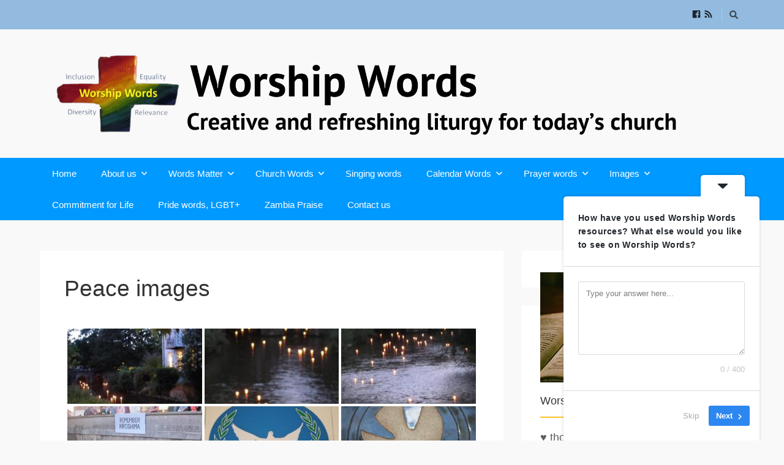

--- FILE ---
content_type: text/html; charset=UTF-8
request_url: https://worshipwords.co.uk/bwg_gallery/peace-images/
body_size: 28313
content:
<!DOCTYPE html>

<html dir="ltr" lang="en-GB" prefix="og: https://ogp.me/ns#">

<head>

	<meta charset="UTF-8" />

<link rel="profile" href="https://gmpg.org/xfn/11" />

<link rel="pingback" href="https://worshipwords.co.uk/xmlrpc.php" />

<meta name="viewport" content="width=device-width, initial-scale=1.0">

<link rel="dns-prefetch" href="//cdn.hu-manity.co" />
		<!-- Cookie Compliance -->
		<script type="text/javascript">var huOptions = {"appID":"worshipwordscouk-414326b","currentLanguage":"en","blocking":false,"globalCookie":false,"isAdmin":false,"privacyConsent":true,"forms":[]};</script>
		<script type="text/javascript" src="https://cdn.hu-manity.co/hu-banner.min.js"></script><title>Peace images | Worship Words</title>

		<!-- All in One SEO 4.9.3 - aioseo.com -->
	<meta name="robots" content="max-image-preview:large" />
	<meta name="google-site-verification" content="r_rJzWvSzYfFmHrz8cPftXfQ3ssUn6lnv4oacKB5hLs" />
	<link rel="canonical" href="https://worshipwords.co.uk/bwg_gallery/peace-images/" />
	<meta name="generator" content="All in One SEO (AIOSEO) 4.9.3" />
		<meta property="og:locale" content="en_GB" />
		<meta property="og:site_name" content="Worship Words | Creative and refreshing liturgy for today’s church" />
		<meta property="og:type" content="article" />
		<meta property="og:title" content="Peace images | Worship Words" />
		<meta property="og:url" content="https://worshipwords.co.uk/bwg_gallery/peace-images/" />
		<meta property="og:image" content="https://worshipwords.co.uk/wp-content/uploads/2016/01/IMG_7540-e1524324944110.jpg" />
		<meta property="og:image:secure_url" content="https://worshipwords.co.uk/wp-content/uploads/2016/01/IMG_7540-e1524324944110.jpg" />
		<meta property="og:image:width" content="1800" />
		<meta property="og:image:height" content="1350" />
		<meta property="article:published_time" content="2021-10-24T21:51:59+00:00" />
		<meta property="article:modified_time" content="2021-10-24T21:57:51+00:00" />
		<meta property="article:publisher" content="https://www.facebook.com/agobledale/" />
		<meta name="twitter:card" content="summary" />
		<meta name="twitter:title" content="Peace images | Worship Words" />
		<meta name="twitter:image" content="https://worshipwords.co.uk/wp-content/uploads/2016/01/IMG_7540-e1524324944110.jpg" />
		<script type="application/ld+json" class="aioseo-schema">
			{"@context":"https:\/\/schema.org","@graph":[{"@type":"BreadcrumbList","@id":"https:\/\/worshipwords.co.uk\/bwg_gallery\/peace-images\/#breadcrumblist","itemListElement":[{"@type":"ListItem","@id":"https:\/\/worshipwords.co.uk#listItem","position":1,"name":"Home","item":"https:\/\/worshipwords.co.uk","nextItem":{"@type":"ListItem","@id":"https:\/\/worshipwords.co.uk\/bwg_gallery\/peace-images\/#listItem","name":"Peace images"}},{"@type":"ListItem","@id":"https:\/\/worshipwords.co.uk\/bwg_gallery\/peace-images\/#listItem","position":2,"name":"Peace images","previousItem":{"@type":"ListItem","@id":"https:\/\/worshipwords.co.uk#listItem","name":"Home"}}]},{"@type":"Organization","@id":"https:\/\/worshipwords.co.uk\/#organization","name":"Worship Words","description":"Creative and refreshing liturgy for today\u2019s church","url":"https:\/\/worshipwords.co.uk\/","logo":{"@type":"ImageObject","url":"https:\/\/worshipwords.co.uk\/wp-content\/uploads\/2023\/07\/Worship-Words-logo-square-flat-words-large.jpg","@id":"https:\/\/worshipwords.co.uk\/bwg_gallery\/peace-images\/#organizationLogo","width":239,"height":184},"image":{"@id":"https:\/\/worshipwords.co.uk\/bwg_gallery\/peace-images\/#organizationLogo"},"sameAs":["https:\/\/www.facebook.com\/agobledale\/"]},{"@type":"WebPage","@id":"https:\/\/worshipwords.co.uk\/bwg_gallery\/peace-images\/#webpage","url":"https:\/\/worshipwords.co.uk\/bwg_gallery\/peace-images\/","name":"Peace images | Worship Words","inLanguage":"en-GB","isPartOf":{"@id":"https:\/\/worshipwords.co.uk\/#website"},"breadcrumb":{"@id":"https:\/\/worshipwords.co.uk\/bwg_gallery\/peace-images\/#breadcrumblist"},"datePublished":"2021-10-24T22:51:59+01:00","dateModified":"2021-10-24T22:57:51+01:00"},{"@type":"WebSite","@id":"https:\/\/worshipwords.co.uk\/#website","url":"https:\/\/worshipwords.co.uk\/","name":"Worship Words","description":"Creative and refreshing liturgy for today\u2019s church","inLanguage":"en-GB","publisher":{"@id":"https:\/\/worshipwords.co.uk\/#organization"}}]}
		</script>
		<!-- All in One SEO -->

<link rel="alternate" type="application/rss+xml" title="Worship Words &raquo; Feed" href="https://worshipwords.co.uk/feed/" />
<link rel="alternate" type="application/rss+xml" title="Worship Words &raquo; Comments Feed" href="https://worshipwords.co.uk/comments/feed/" />
<link rel="alternate" title="oEmbed (JSON)" type="application/json+oembed" href="https://worshipwords.co.uk/wp-json/oembed/1.0/embed?url=https%3A%2F%2Fworshipwords.co.uk%2Fbwg_gallery%2Fpeace-images%2F" />
<link rel="alternate" title="oEmbed (XML)" type="text/xml+oembed" href="https://worshipwords.co.uk/wp-json/oembed/1.0/embed?url=https%3A%2F%2Fworshipwords.co.uk%2Fbwg_gallery%2Fpeace-images%2F&#038;format=xml" />
<link href="https://fonts.googleapis.com/css?family=Montserrat:400" rel="stylesheet" type="text/css">
		<!-- This site uses the Google Analytics by MonsterInsights plugin v9.11.1 - Using Analytics tracking - https://www.monsterinsights.com/ -->
							<script src="//www.googletagmanager.com/gtag/js?id=G-J4Z7G8RT74"  data-cfasync="false" data-wpfc-render="false" type="text/javascript" async></script>
			<script data-cfasync="false" data-wpfc-render="false" type="text/javascript">
				var mi_version = '9.11.1';
				var mi_track_user = true;
				var mi_no_track_reason = '';
								var MonsterInsightsDefaultLocations = {"page_location":"https:\/\/worshipwords.co.uk\/bwg_gallery\/peace-images\/"};
								if ( typeof MonsterInsightsPrivacyGuardFilter === 'function' ) {
					var MonsterInsightsLocations = (typeof MonsterInsightsExcludeQuery === 'object') ? MonsterInsightsPrivacyGuardFilter( MonsterInsightsExcludeQuery ) : MonsterInsightsPrivacyGuardFilter( MonsterInsightsDefaultLocations );
				} else {
					var MonsterInsightsLocations = (typeof MonsterInsightsExcludeQuery === 'object') ? MonsterInsightsExcludeQuery : MonsterInsightsDefaultLocations;
				}

								var disableStrs = [
										'ga-disable-G-J4Z7G8RT74',
									];

				/* Function to detect opted out users */
				function __gtagTrackerIsOptedOut() {
					for (var index = 0; index < disableStrs.length; index++) {
						if (document.cookie.indexOf(disableStrs[index] + '=true') > -1) {
							return true;
						}
					}

					return false;
				}

				/* Disable tracking if the opt-out cookie exists. */
				if (__gtagTrackerIsOptedOut()) {
					for (var index = 0; index < disableStrs.length; index++) {
						window[disableStrs[index]] = true;
					}
				}

				/* Opt-out function */
				function __gtagTrackerOptout() {
					for (var index = 0; index < disableStrs.length; index++) {
						document.cookie = disableStrs[index] + '=true; expires=Thu, 31 Dec 2099 23:59:59 UTC; path=/';
						window[disableStrs[index]] = true;
					}
				}

				if ('undefined' === typeof gaOptout) {
					function gaOptout() {
						__gtagTrackerOptout();
					}
				}
								window.dataLayer = window.dataLayer || [];

				window.MonsterInsightsDualTracker = {
					helpers: {},
					trackers: {},
				};
				if (mi_track_user) {
					function __gtagDataLayer() {
						dataLayer.push(arguments);
					}

					function __gtagTracker(type, name, parameters) {
						if (!parameters) {
							parameters = {};
						}

						if (parameters.send_to) {
							__gtagDataLayer.apply(null, arguments);
							return;
						}

						if (type === 'event') {
														parameters.send_to = monsterinsights_frontend.v4_id;
							var hookName = name;
							if (typeof parameters['event_category'] !== 'undefined') {
								hookName = parameters['event_category'] + ':' + name;
							}

							if (typeof MonsterInsightsDualTracker.trackers[hookName] !== 'undefined') {
								MonsterInsightsDualTracker.trackers[hookName](parameters);
							} else {
								__gtagDataLayer('event', name, parameters);
							}
							
						} else {
							__gtagDataLayer.apply(null, arguments);
						}
					}

					__gtagTracker('js', new Date());
					__gtagTracker('set', {
						'developer_id.dZGIzZG': true,
											});
					if ( MonsterInsightsLocations.page_location ) {
						__gtagTracker('set', MonsterInsightsLocations);
					}
										__gtagTracker('config', 'G-J4Z7G8RT74', {"forceSSL":"true","link_attribution":"true"} );
										window.gtag = __gtagTracker;										(function () {
						/* https://developers.google.com/analytics/devguides/collection/analyticsjs/ */
						/* ga and __gaTracker compatibility shim. */
						var noopfn = function () {
							return null;
						};
						var newtracker = function () {
							return new Tracker();
						};
						var Tracker = function () {
							return null;
						};
						var p = Tracker.prototype;
						p.get = noopfn;
						p.set = noopfn;
						p.send = function () {
							var args = Array.prototype.slice.call(arguments);
							args.unshift('send');
							__gaTracker.apply(null, args);
						};
						var __gaTracker = function () {
							var len = arguments.length;
							if (len === 0) {
								return;
							}
							var f = arguments[len - 1];
							if (typeof f !== 'object' || f === null || typeof f.hitCallback !== 'function') {
								if ('send' === arguments[0]) {
									var hitConverted, hitObject = false, action;
									if ('event' === arguments[1]) {
										if ('undefined' !== typeof arguments[3]) {
											hitObject = {
												'eventAction': arguments[3],
												'eventCategory': arguments[2],
												'eventLabel': arguments[4],
												'value': arguments[5] ? arguments[5] : 1,
											}
										}
									}
									if ('pageview' === arguments[1]) {
										if ('undefined' !== typeof arguments[2]) {
											hitObject = {
												'eventAction': 'page_view',
												'page_path': arguments[2],
											}
										}
									}
									if (typeof arguments[2] === 'object') {
										hitObject = arguments[2];
									}
									if (typeof arguments[5] === 'object') {
										Object.assign(hitObject, arguments[5]);
									}
									if ('undefined' !== typeof arguments[1].hitType) {
										hitObject = arguments[1];
										if ('pageview' === hitObject.hitType) {
											hitObject.eventAction = 'page_view';
										}
									}
									if (hitObject) {
										action = 'timing' === arguments[1].hitType ? 'timing_complete' : hitObject.eventAction;
										hitConverted = mapArgs(hitObject);
										__gtagTracker('event', action, hitConverted);
									}
								}
								return;
							}

							function mapArgs(args) {
								var arg, hit = {};
								var gaMap = {
									'eventCategory': 'event_category',
									'eventAction': 'event_action',
									'eventLabel': 'event_label',
									'eventValue': 'event_value',
									'nonInteraction': 'non_interaction',
									'timingCategory': 'event_category',
									'timingVar': 'name',
									'timingValue': 'value',
									'timingLabel': 'event_label',
									'page': 'page_path',
									'location': 'page_location',
									'title': 'page_title',
									'referrer' : 'page_referrer',
								};
								for (arg in args) {
																		if (!(!args.hasOwnProperty(arg) || !gaMap.hasOwnProperty(arg))) {
										hit[gaMap[arg]] = args[arg];
									} else {
										hit[arg] = args[arg];
									}
								}
								return hit;
							}

							try {
								f.hitCallback();
							} catch (ex) {
							}
						};
						__gaTracker.create = newtracker;
						__gaTracker.getByName = newtracker;
						__gaTracker.getAll = function () {
							return [];
						};
						__gaTracker.remove = noopfn;
						__gaTracker.loaded = true;
						window['__gaTracker'] = __gaTracker;
					})();
									} else {
										console.log("");
					(function () {
						function __gtagTracker() {
							return null;
						}

						window['__gtagTracker'] = __gtagTracker;
						window['gtag'] = __gtagTracker;
					})();
									}
			</script>
							<!-- / Google Analytics by MonsterInsights -->
		<style id='wp-img-auto-sizes-contain-inline-css' type='text/css'>
img:is([sizes=auto i],[sizes^="auto," i]){contain-intrinsic-size:3000px 1500px}
/*# sourceURL=wp-img-auto-sizes-contain-inline-css */
</style>

<style id='wp-emoji-styles-inline-css' type='text/css'>

	img.wp-smiley, img.emoji {
		display: inline !important;
		border: none !important;
		box-shadow: none !important;
		height: 1em !important;
		width: 1em !important;
		margin: 0 0.07em !important;
		vertical-align: -0.1em !important;
		background: none !important;
		padding: 0 !important;
	}
/*# sourceURL=wp-emoji-styles-inline-css */
</style>
<link rel='stylesheet' id='wp-block-library-css' href='https://worshipwords.co.uk/wp-includes/css/dist/block-library/style.min.css?ver=d8d70a15a898286096c9b46383818bcc' type='text/css' media='all' />
<style id='global-styles-inline-css' type='text/css'>
:root{--wp--preset--aspect-ratio--square: 1;--wp--preset--aspect-ratio--4-3: 4/3;--wp--preset--aspect-ratio--3-4: 3/4;--wp--preset--aspect-ratio--3-2: 3/2;--wp--preset--aspect-ratio--2-3: 2/3;--wp--preset--aspect-ratio--16-9: 16/9;--wp--preset--aspect-ratio--9-16: 9/16;--wp--preset--color--black: #000000;--wp--preset--color--cyan-bluish-gray: #abb8c3;--wp--preset--color--white: #ffffff;--wp--preset--color--pale-pink: #f78da7;--wp--preset--color--vivid-red: #cf2e2e;--wp--preset--color--luminous-vivid-orange: #ff6900;--wp--preset--color--luminous-vivid-amber: #fcb900;--wp--preset--color--light-green-cyan: #7bdcb5;--wp--preset--color--vivid-green-cyan: #00d084;--wp--preset--color--pale-cyan-blue: #8ed1fc;--wp--preset--color--vivid-cyan-blue: #0693e3;--wp--preset--color--vivid-purple: #9b51e0;--wp--preset--gradient--vivid-cyan-blue-to-vivid-purple: linear-gradient(135deg,rgb(6,147,227) 0%,rgb(155,81,224) 100%);--wp--preset--gradient--light-green-cyan-to-vivid-green-cyan: linear-gradient(135deg,rgb(122,220,180) 0%,rgb(0,208,130) 100%);--wp--preset--gradient--luminous-vivid-amber-to-luminous-vivid-orange: linear-gradient(135deg,rgb(252,185,0) 0%,rgb(255,105,0) 100%);--wp--preset--gradient--luminous-vivid-orange-to-vivid-red: linear-gradient(135deg,rgb(255,105,0) 0%,rgb(207,46,46) 100%);--wp--preset--gradient--very-light-gray-to-cyan-bluish-gray: linear-gradient(135deg,rgb(238,238,238) 0%,rgb(169,184,195) 100%);--wp--preset--gradient--cool-to-warm-spectrum: linear-gradient(135deg,rgb(74,234,220) 0%,rgb(151,120,209) 20%,rgb(207,42,186) 40%,rgb(238,44,130) 60%,rgb(251,105,98) 80%,rgb(254,248,76) 100%);--wp--preset--gradient--blush-light-purple: linear-gradient(135deg,rgb(255,206,236) 0%,rgb(152,150,240) 100%);--wp--preset--gradient--blush-bordeaux: linear-gradient(135deg,rgb(254,205,165) 0%,rgb(254,45,45) 50%,rgb(107,0,62) 100%);--wp--preset--gradient--luminous-dusk: linear-gradient(135deg,rgb(255,203,112) 0%,rgb(199,81,192) 50%,rgb(65,88,208) 100%);--wp--preset--gradient--pale-ocean: linear-gradient(135deg,rgb(255,245,203) 0%,rgb(182,227,212) 50%,rgb(51,167,181) 100%);--wp--preset--gradient--electric-grass: linear-gradient(135deg,rgb(202,248,128) 0%,rgb(113,206,126) 100%);--wp--preset--gradient--midnight: linear-gradient(135deg,rgb(2,3,129) 0%,rgb(40,116,252) 100%);--wp--preset--font-size--small: 13px;--wp--preset--font-size--medium: 20px;--wp--preset--font-size--large: 36px;--wp--preset--font-size--x-large: 42px;--wp--preset--spacing--20: 0.44rem;--wp--preset--spacing--30: 0.67rem;--wp--preset--spacing--40: 1rem;--wp--preset--spacing--50: 1.5rem;--wp--preset--spacing--60: 2.25rem;--wp--preset--spacing--70: 3.38rem;--wp--preset--spacing--80: 5.06rem;--wp--preset--shadow--natural: 6px 6px 9px rgba(0, 0, 0, 0.2);--wp--preset--shadow--deep: 12px 12px 50px rgba(0, 0, 0, 0.4);--wp--preset--shadow--sharp: 6px 6px 0px rgba(0, 0, 0, 0.2);--wp--preset--shadow--outlined: 6px 6px 0px -3px rgb(255, 255, 255), 6px 6px rgb(0, 0, 0);--wp--preset--shadow--crisp: 6px 6px 0px rgb(0, 0, 0);}:where(.is-layout-flex){gap: 0.5em;}:where(.is-layout-grid){gap: 0.5em;}body .is-layout-flex{display: flex;}.is-layout-flex{flex-wrap: wrap;align-items: center;}.is-layout-flex > :is(*, div){margin: 0;}body .is-layout-grid{display: grid;}.is-layout-grid > :is(*, div){margin: 0;}:where(.wp-block-columns.is-layout-flex){gap: 2em;}:where(.wp-block-columns.is-layout-grid){gap: 2em;}:where(.wp-block-post-template.is-layout-flex){gap: 1.25em;}:where(.wp-block-post-template.is-layout-grid){gap: 1.25em;}.has-black-color{color: var(--wp--preset--color--black) !important;}.has-cyan-bluish-gray-color{color: var(--wp--preset--color--cyan-bluish-gray) !important;}.has-white-color{color: var(--wp--preset--color--white) !important;}.has-pale-pink-color{color: var(--wp--preset--color--pale-pink) !important;}.has-vivid-red-color{color: var(--wp--preset--color--vivid-red) !important;}.has-luminous-vivid-orange-color{color: var(--wp--preset--color--luminous-vivid-orange) !important;}.has-luminous-vivid-amber-color{color: var(--wp--preset--color--luminous-vivid-amber) !important;}.has-light-green-cyan-color{color: var(--wp--preset--color--light-green-cyan) !important;}.has-vivid-green-cyan-color{color: var(--wp--preset--color--vivid-green-cyan) !important;}.has-pale-cyan-blue-color{color: var(--wp--preset--color--pale-cyan-blue) !important;}.has-vivid-cyan-blue-color{color: var(--wp--preset--color--vivid-cyan-blue) !important;}.has-vivid-purple-color{color: var(--wp--preset--color--vivid-purple) !important;}.has-black-background-color{background-color: var(--wp--preset--color--black) !important;}.has-cyan-bluish-gray-background-color{background-color: var(--wp--preset--color--cyan-bluish-gray) !important;}.has-white-background-color{background-color: var(--wp--preset--color--white) !important;}.has-pale-pink-background-color{background-color: var(--wp--preset--color--pale-pink) !important;}.has-vivid-red-background-color{background-color: var(--wp--preset--color--vivid-red) !important;}.has-luminous-vivid-orange-background-color{background-color: var(--wp--preset--color--luminous-vivid-orange) !important;}.has-luminous-vivid-amber-background-color{background-color: var(--wp--preset--color--luminous-vivid-amber) !important;}.has-light-green-cyan-background-color{background-color: var(--wp--preset--color--light-green-cyan) !important;}.has-vivid-green-cyan-background-color{background-color: var(--wp--preset--color--vivid-green-cyan) !important;}.has-pale-cyan-blue-background-color{background-color: var(--wp--preset--color--pale-cyan-blue) !important;}.has-vivid-cyan-blue-background-color{background-color: var(--wp--preset--color--vivid-cyan-blue) !important;}.has-vivid-purple-background-color{background-color: var(--wp--preset--color--vivid-purple) !important;}.has-black-border-color{border-color: var(--wp--preset--color--black) !important;}.has-cyan-bluish-gray-border-color{border-color: var(--wp--preset--color--cyan-bluish-gray) !important;}.has-white-border-color{border-color: var(--wp--preset--color--white) !important;}.has-pale-pink-border-color{border-color: var(--wp--preset--color--pale-pink) !important;}.has-vivid-red-border-color{border-color: var(--wp--preset--color--vivid-red) !important;}.has-luminous-vivid-orange-border-color{border-color: var(--wp--preset--color--luminous-vivid-orange) !important;}.has-luminous-vivid-amber-border-color{border-color: var(--wp--preset--color--luminous-vivid-amber) !important;}.has-light-green-cyan-border-color{border-color: var(--wp--preset--color--light-green-cyan) !important;}.has-vivid-green-cyan-border-color{border-color: var(--wp--preset--color--vivid-green-cyan) !important;}.has-pale-cyan-blue-border-color{border-color: var(--wp--preset--color--pale-cyan-blue) !important;}.has-vivid-cyan-blue-border-color{border-color: var(--wp--preset--color--vivid-cyan-blue) !important;}.has-vivid-purple-border-color{border-color: var(--wp--preset--color--vivid-purple) !important;}.has-vivid-cyan-blue-to-vivid-purple-gradient-background{background: var(--wp--preset--gradient--vivid-cyan-blue-to-vivid-purple) !important;}.has-light-green-cyan-to-vivid-green-cyan-gradient-background{background: var(--wp--preset--gradient--light-green-cyan-to-vivid-green-cyan) !important;}.has-luminous-vivid-amber-to-luminous-vivid-orange-gradient-background{background: var(--wp--preset--gradient--luminous-vivid-amber-to-luminous-vivid-orange) !important;}.has-luminous-vivid-orange-to-vivid-red-gradient-background{background: var(--wp--preset--gradient--luminous-vivid-orange-to-vivid-red) !important;}.has-very-light-gray-to-cyan-bluish-gray-gradient-background{background: var(--wp--preset--gradient--very-light-gray-to-cyan-bluish-gray) !important;}.has-cool-to-warm-spectrum-gradient-background{background: var(--wp--preset--gradient--cool-to-warm-spectrum) !important;}.has-blush-light-purple-gradient-background{background: var(--wp--preset--gradient--blush-light-purple) !important;}.has-blush-bordeaux-gradient-background{background: var(--wp--preset--gradient--blush-bordeaux) !important;}.has-luminous-dusk-gradient-background{background: var(--wp--preset--gradient--luminous-dusk) !important;}.has-pale-ocean-gradient-background{background: var(--wp--preset--gradient--pale-ocean) !important;}.has-electric-grass-gradient-background{background: var(--wp--preset--gradient--electric-grass) !important;}.has-midnight-gradient-background{background: var(--wp--preset--gradient--midnight) !important;}.has-small-font-size{font-size: var(--wp--preset--font-size--small) !important;}.has-medium-font-size{font-size: var(--wp--preset--font-size--medium) !important;}.has-large-font-size{font-size: var(--wp--preset--font-size--large) !important;}.has-x-large-font-size{font-size: var(--wp--preset--font-size--x-large) !important;}
/*# sourceURL=global-styles-inline-css */
</style>

<style id='classic-theme-styles-inline-css' type='text/css'>
/*! This file is auto-generated */
.wp-block-button__link{color:#fff;background-color:#32373c;border-radius:9999px;box-shadow:none;text-decoration:none;padding:calc(.667em + 2px) calc(1.333em + 2px);font-size:1.125em}.wp-block-file__button{background:#32373c;color:#fff;text-decoration:none}
/*# sourceURL=/wp-includes/css/classic-themes.min.css */
</style>
<link rel='stylesheet' id='bwg_fonts-css' href='https://worshipwords.co.uk/wp-content/plugins/photo-gallery/css/bwg-fonts/fonts.css?ver=0.0.1' type='text/css' media='all' />
<link rel='stylesheet' id='sumoselect-css' href='https://worshipwords.co.uk/wp-content/plugins/photo-gallery/css/sumoselect.min.css?ver=3.4.6' type='text/css' media='all' />
<link rel='stylesheet' id='mCustomScrollbar-css' href='https://worshipwords.co.uk/wp-content/plugins/photo-gallery/css/jquery.mCustomScrollbar.min.css?ver=3.1.5' type='text/css' media='all' />
<link rel='stylesheet' id='bwg_googlefonts-css' href='https://fonts.googleapis.com/css?family=Ubuntu&#038;subset=greek,latin,greek-ext,vietnamese,cyrillic-ext,latin-ext,cyrillic' type='text/css' media='all' />
<link rel='stylesheet' id='bwg_frontend-css' href='https://worshipwords.co.uk/wp-content/plugins/photo-gallery/css/styles.min.css?ver=1.8.35' type='text/css' media='all' />
<link rel='stylesheet' id='spiffycal-styles-css' href='https://worshipwords.co.uk/wp-content/plugins/spiffy-calendar/styles/default.css?ver=1765510309' type='text/css' media='all' />
<link rel='stylesheet' id='spiffycal_editor_styles-css' href='https://worshipwords.co.uk/wp-content/plugins/spiffy-calendar/styles/editor.css?ver=1765510309' type='text/css' media='all' />
<link rel='stylesheet' id='bootstrap-css' href='https://worshipwords.co.uk/wp-content/themes/jumpstart/framework/assets/plugins/bootstrap/css/bootstrap.min.css?ver=3.4.1' type='text/css' media='all' />
<link rel='stylesheet' id='magnific-popup-css' href='https://worshipwords.co.uk/wp-content/themes/jumpstart/framework/assets/css/magnific-popup.min.css?ver=1.1.0' type='text/css' media='all' />
<link rel='stylesheet' id='themeblvd-grid-css' href='https://worshipwords.co.uk/wp-content/themes/jumpstart/framework/assets/css/grid-extended.min.css?ver=2.8.3' type='text/css' media='all' />
<link rel='stylesheet' id='themeblvd-css' href='https://worshipwords.co.uk/wp-content/themes/jumpstart/framework/assets/css/themeblvd.min.css?ver=2.8.3' type='text/css' media='all' />
<link rel='stylesheet' id='jumpstart-css' href='https://worshipwords.co.uk/wp-content/themes/jumpstart/assets/css/theme.min.css?ver=2.3.3' type='text/css' media='all' />
<link rel='stylesheet' id='jumpstart-base-css' href='https://worshipwords.co.uk/wp-content/themes/jumpstart/inc/base/superuser/base.min.css?ver=2.3.3' type='text/css' media='all' />
<style id='jumpstart-base-inline-css' type='text/css'>
html,
body {
	font-family: "Lucida Sans", "Lucida Grande", "Lucida Sans Unicode", sans-serif;
	font-size: 16px;
	font-style: normal;
	font-weight: 300;
	text-transform: none;
}
.sf-menu .mega-section-header,
h1, h2, h3, h4, h5, h6 {
	font-family: "Lucida Sans", "Lucida Grande", "Lucida Sans Unicode", sans-serif;
	font-style: normal;
	font-weight: 400;
	text-transform: none;
}
h5,
h6,
.widget-title,
.related-posts-title,
.tb-info-box .info-box-title,
#comments-title,
#respond .comment-reply-title,
.tb-author-box .info-box-title,
.woocommerce-tabs .panel h2,
.products.related > h2,
.products.upsells > h2,
#bbpress-forums fieldset.bbp-form legend,
.modal-title,
.sf-menu .mega-section-header,
.tb-pricing-table .title,
.tb-icon-box .icon-box-title {
	font-family: "Lucida Sans", "Lucida Grande", "Lucida Sans Unicode", sans-serif;
	font-style: normal;
	font-weight: 400;
	letter-spacing: 0px;
	text-transform: none;
}
blockquote,
.epic-thumb blockquote,
.entry-content blockquote,
.testimonial-text.entry-content {
	font-family: Baskerville, "Times New Roman", Times, serif;
	font-style: italic;
	font-weight: 400;
	letter-spacing: 0px;
	text-transform: none;
}
.post-date,.entry-header .entry-meta,
.tb-mini-post-list .entry-meta,
.post_grid .entry-meta,
.tb-post-slider .entry-meta,
.tweeple-feed .tweet-meta,
#comments .comment-body .comment-metadata,
blockquote cite {
	font-family: "Montserrat", Arial, sans-serif;
	font-style: normal;
	font-weight: 400;
	letter-spacing: 0px;
	text-transform: uppercase;
}
.epic-thumb .entry-title,
.tb-jumbotron .text-large {
	font-family: "Lucida Sans", "Lucida Grande", "Lucida Sans Unicode", sans-serif;
	font-style: normal;
	font-weight: 700;
	letter-spacing: 3px;
}
.epic-thumb .entry-title {
	text-transform: uppercase;
}
@media (min-width: 992px) {
	.epic-thumb .epic-thumb-header .entry-title {
		font-size: 50px;
	}
}
a {
	color: #2ea3f2;
}
a:hover {
	color: #337ab7;
}
.site-footer a {
	color: #2ea3f2;
}
.site-footer a:hover {
	color: #337ab7;
}
.btn,
input[type="submit"],
input[type="reset"],
input[type="button"],
.button,
button {
	border-radius: 0px;
}
.btn:not(.tb-custom-button),
input[type="submit"],
input[type="reset"],
input[type="button"],
.button,
button {
	border: none;
}
.btn-default,
input[type="submit"],
input[type="reset"],
input[type="button"],
.button,
button {
	background-color: #333333;
	border: none;
	-webkit-box-shadow: inset 0 1px 0 rgba(255,255,255,.2);
	box-shadow: inset 0 1px 0 rgba(255,255,255,.2);
	color: #ffffff;
}
.btn-default:hover,
.btn-default:focus,
.btn-default:active,
.btn-default.active,
.btn-default:active:hover,
.btn-default.active:hover,
.btn-default.active:focus,
input[type="submit"]:hover,
input[type="submit"]:focus,
input[type="submit"]:active,
input[type="reset"]:hover,
input[type="reset"]:focus,
input[type="reset"]:active,
input[type="button"]:hover,
input[type="button"]:focus,
input[type="button"]:active,
.button:hover,
.button:focus,
.button:active,
button:hover,
button:focus,
button:active {
	background-color: #222222;
	-webkit-box-shadow: inset 0 1px 0 rgba(255,255,255,.1);
	box-shadow: inset 0 1px 0 rgba(255,255,255,.1);
	color: #ffffff;
}
.primary,
.bg-primary,
.btn-primary,
a.alt,
button.alt,
input.alt,
.label-primary,
.panel-primary > .panel-heading {
	background-color: #333333;
	border: none;
	color: #ffffff;
}
.panel-primary > .panel-heading > .panel-title {
	color: #ffffff;
}
.primary:hover,
.primary:focus,
a.bg-primary:hover,
.btn-primary:hover,
.btn-primary:focus,
.btn-primary:active,
.btn-primary.active,
a.alt:hover,
a.alt:focus,
button.alt:hover,
button.alt:focus,
input.alt:hover,
input.alt:focus {
	background-color: #222222;
	color: #ffffff;
}
.panel-primary {
	border: none;
}
.tb-tag-cloud .tagcloud a:hover,
.tb-tags a:hover,
.tb-tags a:focus,
.btn-share:hover,
.btn-share:focus {
	background-color: #fec527
}
.tb-thumb-link .thumb-link-icon,
.post_showcase .showcase-item.has-title .featured-item.showcase .tb-thumb-link:after,
.post_showcase .showcase-item.has-title .featured-item.showcase.tb-thumb-link:after {
	background-color: rgba(254,197,39,0.8);
}
.tb-floating-search .tb-search .search-input:focus,
.tooltip-inner {
	border-color: #fec527;
}
.tooltip.top .tooltip-arrow,
.tb-contact-popover.bottom {
	border-top-color: #fec527;
}
.tooltip.bottom .tooltip-arrow,
.tb-contact-popover.bottom > .arrow:after {
	border-bottom-color: #fec527;
}
.box-title,
.fixed-sidebar .widget-title,
#comments-title,
.tb-info-box .info-box-title,
.tb-related-posts .related-posts-title {
	border-bottom: 2px solid #f2f2f2;
	border-color: rgba(220,220,220,.4);
	padding-bottom: .83em;
	position: relative;
}
.box-title:before,
.box-title:after,
.fixed-sidebar .widget-title:before,
#comments-title:before,
.info-box-title:before,
.tb-related-posts .related-posts-title:before {
	content: "";
	background: #fec527; /* highlight */
	position: absolute;
	bottom: -2px;
	left: 0;
	width: 75px;
	height: 2px;
	z-index: 2;
}
.box-title {
	border-bottom-color: transparent;
}
.box-title:before {
	width: 50px;
}
.box-title:after {
	background: #f2f2f2;
	background: rgba(220,220,220,.4);
	width: 150px;
	z-index: 1;
}
.fixed-sidebar .widget.standard {
	background-color: #ffffff;
	background-color: rgba(255,255,255,1);
}
.fixed-sidebar .widget-title {
	color: #333333;
	font-size: 18px;
	text-shadow: none;
}
.site-header {
	background-color: transparent;
}
.header-top {
	background-color: rgba(21,111,191,0.45);
}
.tb-sticky-header > .wrap,
.tb-sticky-header .tb-primary-menu > li {
	height: 54px;
}
.tb-sticky-header .logo-sticky img {
	max-height: 44px; /* {height} - 10px */
}
.tb-sticky-header .tb-primary-menu > li > .menu-btn {
	line-height: 54px;
}
.tb-mobile-header {
	background-color: #101010;
}
.tb-mobile-header > .wrap {
	height: 64px;
}
.tb-mobile-header .site-logo img {
	max-height: 54px;
}
.mobile-nav > li > a,
.mobile-nav > li > a:hover {
	color: #ffffff;
}
.tb-nav-trigger .hamburger span,
.tb-nav-trigger:hover .hamburger span {
		background-color: #ffffff;
}
#top,
.tb-mobile-header {
	display: none;
}
@media (min-width: 992px) {
	#top {
		display: block;
	}
}
@media (max-width: 991px) {
	.tb-mobile-header {
		display: block;
	}
}
.tb-sticky-header .tb-primary-menu > li > .menu-btn {
	font-family: "Lucida Sans", "Lucida Grande", "Lucida Sans Unicode", sans-serif;
	letter-spacing: 0px;
	text-transform: none;
}
.header-nav {
	background-color: rgba(51,51,51,1);
}
.tb-primary-menu > li > a:hover {
	background-color: #000000;
	background-color: rgba(0,0,0,0.3);
}
.header-nav .tb-primary-menu > li > .menu-btn,
.tb-sticky-header .tb-primary-menu > li > .menu-btn,
.tb-side-panel .menu > li > .menu-btn,
.tb-mobile-panel .tb-mobile-menu > li > .menu-btn {
	font-family: "Lucida Sans", "Lucida Grande", "Lucida Sans Unicode", sans-serif;
	font-style: normal;
	font-weight: 300;
	letter-spacing: 0px;
	text-transform: none;
}
.header-nav .tb-primary-menu > li > .menu-btn {
	font-size: 15px;
}
.tb-primary-menu ul.non-mega-sub-menu,
.tb-primary-menu .sf-mega {
	background-color: #ffffff;
}
.tb-mobile-panel {
	background-color: #222222;
}
.site-footer {
	background-color: rgba(255,255,255,1);
}

/*# sourceURL=jumpstart-base-inline-css */
</style>
<link rel='stylesheet' id='themeblvd-theme-css' href='https://worshipwords.co.uk/wp-content/themes/iChurch%205.0/style.css?ver=d8d70a15a898286096c9b46383818bcc' type='text/css' media='all' />
<script type="text/javascript" src="https://worshipwords.co.uk/wp-content/plugins/google-analytics-for-wordpress/assets/js/frontend-gtag.min.js?ver=9.11.1" id="monsterinsights-frontend-script-js" async="async" data-wp-strategy="async"></script>
<script data-cfasync="false" data-wpfc-render="false" type="text/javascript" id='monsterinsights-frontend-script-js-extra'>/* <![CDATA[ */
var monsterinsights_frontend = {"js_events_tracking":"true","download_extensions":"doc,pdf,ppt,zip,xls,docx,pptx,xlsx","inbound_paths":"[{\"path\":\"\\\/go\\\/\",\"label\":\"affiliate\"},{\"path\":\"\\\/recommend\\\/\",\"label\":\"affiliate\"}]","home_url":"https:\/\/worshipwords.co.uk","hash_tracking":"false","v4_id":"G-J4Z7G8RT74"};/* ]]> */
</script>
<script type="text/javascript" src="https://worshipwords.co.uk/wp-includes/js/jquery/jquery.min.js?ver=3.7.1" id="jquery-core-js"></script>
<script type="text/javascript" src="https://worshipwords.co.uk/wp-includes/js/jquery/jquery-migrate.min.js?ver=3.4.1" id="jquery-migrate-js"></script>
<script type="text/javascript" src="https://worshipwords.co.uk/wp-content/plugins/photo-gallery/js/jquery.sumoselect.min.js?ver=3.4.6" id="sumoselect-js"></script>
<script type="text/javascript" src="https://worshipwords.co.uk/wp-content/plugins/photo-gallery/js/tocca.min.js?ver=2.0.9" id="bwg_mobile-js"></script>
<script type="text/javascript" src="https://worshipwords.co.uk/wp-content/plugins/photo-gallery/js/jquery.mCustomScrollbar.concat.min.js?ver=3.1.5" id="mCustomScrollbar-js"></script>
<script type="text/javascript" src="https://worshipwords.co.uk/wp-content/plugins/photo-gallery/js/jquery.fullscreen.min.js?ver=0.6.0" id="jquery-fullscreen-js"></script>
<script type="text/javascript" id="bwg_frontend-js-extra">
/* <![CDATA[ */
var bwg_objectsL10n = {"bwg_field_required":"field is required.","bwg_mail_validation":"This is not a valid email address.","bwg_search_result":"There are no images matching your search.","bwg_select_tag":"Select Tag","bwg_order_by":"Order By","bwg_search":"Search","bwg_show_ecommerce":"Show Ecommerce","bwg_hide_ecommerce":"Hide Ecommerce","bwg_show_comments":"Show Comments","bwg_hide_comments":"Hide Comments","bwg_restore":"Restore","bwg_maximize":"Maximise","bwg_fullscreen":"Fullscreen","bwg_exit_fullscreen":"Exit Fullscreen","bwg_search_tag":"SEARCH...","bwg_tag_no_match":"No tags found","bwg_all_tags_selected":"All tags selected","bwg_tags_selected":"tags selected","play":"Play","pause":"Pause","is_pro":"","bwg_play":"Play","bwg_pause":"Pause","bwg_hide_info":"Hide info","bwg_show_info":"Show info","bwg_hide_rating":"Hide rating","bwg_show_rating":"Show rating","ok":"Ok","cancel":"Cancel","select_all":"Select all","lazy_load":"0","lazy_loader":"https://worshipwords.co.uk/wp-content/plugins/photo-gallery/images/ajax_loader.png","front_ajax":"0","bwg_tag_see_all":"see all tags","bwg_tag_see_less":"see less tags"};
//# sourceURL=bwg_frontend-js-extra
/* ]]> */
</script>
<script type="text/javascript" src="https://worshipwords.co.uk/wp-content/plugins/photo-gallery/js/scripts.min.js?ver=1.8.35" id="bwg_frontend-js"></script>
<meta name="robots" content="noindex,nofollow" />
<link rel="https://api.w.org/" href="https://worshipwords.co.uk/wp-json/" />
<!--
Debug Info

Child Theme: iChurch 5
Child Directory: iChurch 5.0
Parent Theme: Jump Start 2.3.3
Parent Theme Directory: jumpstart
Theme Base: superuser
Theme Blvd Framework: 2.8.3
Theme Blvd Builder: 2.3.6
Theme Blvd Shortcodes: 1.6.8
Theme Blvd Widget Pack: 1.0.6
Theme Blvd Portfolios: 1.1.6
WordPress: 6.9
-->
<link rel="icon" href="https://worshipwords.co.uk/wp-content/uploads/2023/07/cropped-Worship-Words-logo-square-flat-words-large-32x32.jpg" sizes="32x32" />
<link rel="icon" href="https://worshipwords.co.uk/wp-content/uploads/2023/07/cropped-Worship-Words-logo-square-flat-words-large-192x192.jpg" sizes="192x192" />
<link rel="apple-touch-icon" href="https://worshipwords.co.uk/wp-content/uploads/2023/07/cropped-Worship-Words-logo-square-flat-words-large-180x180.jpg" />
<meta name="msapplication-TileImage" content="https://worshipwords.co.uk/wp-content/uploads/2023/07/cropped-Worship-Words-logo-square-flat-words-large-270x270.jpg" />
		<style type="text/css" id="wp-custom-css">
			.tb-icon-box .icon-box-title {
    font-size: 20px;
}

.tb-icon-box {
    font-size: 15px;
}

.tb-sticky-header .menu-sticky {
	display: none !important;
}

.btn-navbar .fa {
	color: #304269
}

.btn {
	font-size: 18px;
    text-transform: none;
}

#sfsi_plus_floater{
	width: 150px !important;
	right: 50px !important;
}
		</style>
		
<link rel='stylesheet' id='userfeedback-frontend-styles-css' href='https://worshipwords.co.uk/wp-content/plugins/userfeedback-lite/assets/vue/css/frontend.css?ver=1.10.1' type='text/css' media='all' />
<link rel='stylesheet' id='mailpoet_public-css' href='https://worshipwords.co.uk/wp-content/plugins/mailpoet/assets/dist/css/mailpoet-public.b1f0906e.css?ver=d8d70a15a898286096c9b46383818bcc' type='text/css' media='all' />
<link rel='stylesheet' id='mailpoet_custom_fonts_0-css' href='https://fonts.googleapis.com/css?family=Abril+FatFace%3A400%2C400i%2C700%2C700i%7CAlegreya%3A400%2C400i%2C700%2C700i%7CAlegreya+Sans%3A400%2C400i%2C700%2C700i%7CAmatic+SC%3A400%2C400i%2C700%2C700i%7CAnonymous+Pro%3A400%2C400i%2C700%2C700i%7CArchitects+Daughter%3A400%2C400i%2C700%2C700i%7CArchivo%3A400%2C400i%2C700%2C700i%7CArchivo+Narrow%3A400%2C400i%2C700%2C700i%7CAsap%3A400%2C400i%2C700%2C700i%7CBarlow%3A400%2C400i%2C700%2C700i%7CBioRhyme%3A400%2C400i%2C700%2C700i%7CBonbon%3A400%2C400i%2C700%2C700i%7CCabin%3A400%2C400i%2C700%2C700i%7CCairo%3A400%2C400i%2C700%2C700i%7CCardo%3A400%2C400i%2C700%2C700i%7CChivo%3A400%2C400i%2C700%2C700i%7CConcert+One%3A400%2C400i%2C700%2C700i%7CCormorant%3A400%2C400i%2C700%2C700i%7CCrimson+Text%3A400%2C400i%2C700%2C700i%7CEczar%3A400%2C400i%2C700%2C700i%7CExo+2%3A400%2C400i%2C700%2C700i%7CFira+Sans%3A400%2C400i%2C700%2C700i%7CFjalla+One%3A400%2C400i%2C700%2C700i%7CFrank+Ruhl+Libre%3A400%2C400i%2C700%2C700i%7CGreat+Vibes%3A400%2C400i%2C700%2C700i&#038;ver=d8d70a15a898286096c9b46383818bcc' type='text/css' media='all' />
<link rel='stylesheet' id='mailpoet_custom_fonts_1-css' href='https://fonts.googleapis.com/css?family=Heebo%3A400%2C400i%2C700%2C700i%7CIBM+Plex%3A400%2C400i%2C700%2C700i%7CInconsolata%3A400%2C400i%2C700%2C700i%7CIndie+Flower%3A400%2C400i%2C700%2C700i%7CInknut+Antiqua%3A400%2C400i%2C700%2C700i%7CInter%3A400%2C400i%2C700%2C700i%7CKarla%3A400%2C400i%2C700%2C700i%7CLibre+Baskerville%3A400%2C400i%2C700%2C700i%7CLibre+Franklin%3A400%2C400i%2C700%2C700i%7CMontserrat%3A400%2C400i%2C700%2C700i%7CNeuton%3A400%2C400i%2C700%2C700i%7CNotable%3A400%2C400i%2C700%2C700i%7CNothing+You+Could+Do%3A400%2C400i%2C700%2C700i%7CNoto+Sans%3A400%2C400i%2C700%2C700i%7CNunito%3A400%2C400i%2C700%2C700i%7COld+Standard+TT%3A400%2C400i%2C700%2C700i%7COxygen%3A400%2C400i%2C700%2C700i%7CPacifico%3A400%2C400i%2C700%2C700i%7CPoppins%3A400%2C400i%2C700%2C700i%7CProza+Libre%3A400%2C400i%2C700%2C700i%7CPT+Sans%3A400%2C400i%2C700%2C700i%7CPT+Serif%3A400%2C400i%2C700%2C700i%7CRakkas%3A400%2C400i%2C700%2C700i%7CReenie+Beanie%3A400%2C400i%2C700%2C700i%7CRoboto+Slab%3A400%2C400i%2C700%2C700i&#038;ver=d8d70a15a898286096c9b46383818bcc' type='text/css' media='all' />
<link rel='stylesheet' id='mailpoet_custom_fonts_2-css' href='https://fonts.googleapis.com/css?family=Ropa+Sans%3A400%2C400i%2C700%2C700i%7CRubik%3A400%2C400i%2C700%2C700i%7CShadows+Into+Light%3A400%2C400i%2C700%2C700i%7CSpace+Mono%3A400%2C400i%2C700%2C700i%7CSpectral%3A400%2C400i%2C700%2C700i%7CSue+Ellen+Francisco%3A400%2C400i%2C700%2C700i%7CTitillium+Web%3A400%2C400i%2C700%2C700i%7CUbuntu%3A400%2C400i%2C700%2C700i%7CVarela%3A400%2C400i%2C700%2C700i%7CVollkorn%3A400%2C400i%2C700%2C700i%7CWork+Sans%3A400%2C400i%2C700%2C700i%7CYatra+One%3A400%2C400i%2C700%2C700i&#038;ver=d8d70a15a898286096c9b46383818bcc' type='text/css' media='all' />
</head>

<body data-rsssl=1 class="wp-singular bwg_gallery-template-default single single-bwg_gallery postid-17111 wp-theme-jumpstart wp-child-theme-iChurch50 cookies-not-set mac chrome desktop tb-scroll-effects has-sticky tb-tag-cloud tb-print-styles mobile-menu-right-off sidebar-layout-sidebar_right">

	<div id="mobile-header" class="tb-mobile-header dark">

	<div class="wrap">

		<div class="site-logo text-logo logo-mobile"><h1 class="tb-text-logo"><a href="https://worshipwords.co.uk/" title="Worship Words">Worship Words</a></h1></div><!-- .site-logo (end) -->		<ul class="mobile-nav list-unstyled">

			
				<li><a href="#" class="tb-nav-trigger btn-navbar">
	<span class="hamburger">
		<span class="top"></span>
		<span class="middle"></span>
		<span class="bottom"></span>
	</span>
</a>
</li>

			
			
			
		</ul>
		
	</div><!-- .wrap (end) -->

</div><!-- #mobile-header (end) -->

	<div id="wrapper">

		<div id="container">

			
		
			<!-- HEADER (start) -->

			<div id="top">

				<header id="branding" class="site-header standard standard light menu-dark menu-hover-dark drop-light">

	<div class="wrap clearfix">

				<div class="header-top light">

			<div class="wrap clearfix">

				
				
					<ul class="header-top-nav list-unstyled">

						
						
							<li class="top-search">
								<a href="#" class="tb-search-trigger"><i class="fas fa-search"></i></a>							</li>

						
						
						
							<li class="top-icons">
								<ul class="themeblvd-contact-bar tb-social-icons dark clearfix"><li class="contact-bar-item li-facebook"><a href="https://www.facebook.com/agobledale/" title="Worship Words on Facebook" class="tb-icon facebook tb-tooltip" target="_blank" data-toggle="tooltip" data-placement="bottom"><i class="fab fa-facebook fa-fw"></i></a></li><li class="contact-bar-item li-rss"><a href="https://worshipwords.co.uk/feed/" title="RSS Feed" class="tb-icon rss tb-tooltip" target="_blank" data-toggle="tooltip" data-placement="bottom"><i class="fas fa-rss fa-fw"></i></a></li></ul><!-- .themeblvd-contact-bar -->							</li>

						
						
					</ul>

				
			</div><!-- .wrap (end) -->

		</div><!-- .header-top (end) -->
				<div class="header-content has-floating-search" role="banner">

			<div class="wrap clearfix">

				<div class="site-logo image-logo logo-standard" style="max-width: 2000px;"><a href="https://worshipwords.co.uk/" title="Worship Words" class="tb-image-logo"><img src="https://worshipwords.co.uk/wp-content/uploads/2025/03/Worship-Words-1.png" alt="Worship Words" width="2000" height="300" /></a></div><!-- .site-logo (end) -->
			</div><!-- .wrap (end) -->

		</div><!-- .header-content (end) -->
					<nav id="access" class="header-nav">

				<div class="wrap clearfix">

					<ul id="menu-worship-words-1" class="tb-primary-menu tb-to-mobile-menu sf-menu sf-menu-with-fontawesome clearfix"><li id="menu-item-2374" class="menu-item menu-item-type-custom menu-item-object-custom menu-item-home menu-item-2374 level-1"><a class="menu-btn" href="https://worshipwords.co.uk/">Home</a></li><li id="menu-item-2354" class="no-click menu-item menu-item-type-post_type menu-item-object-page menu-item-has-children menu-item-2354 level-1"><a class="menu-btn" href="https://worshipwords.co.uk/worship-words-an-introduction/">About us<i class="fas fa-angle-down sub-indicator sf-sub-indicator"></i></a><ul class="sub-menu non-mega-sub-menu">	<li id="menu-item-2487" class="menu-item menu-item-type-post_type menu-item-object-page menu-item-has-children menu-item-2487 level-2"><a class="menu-btn" href="https://worshipwords.co.uk/worship-words-an-introduction/">Worship Words – an introduction<i class="fas fa-angle-right sub-indicator sf-sub-indicator"></i></a><ul class="sub-menu non-mega-sub-menu">		<li id="menu-item-16708" class="menu-item menu-item-type-post_type menu-item-object-post menu-item-16708 level-3"><a class="menu-btn" href="https://worshipwords.co.uk/what-is-worship/">What is worship?</a></li></ul></li>	<li id="menu-item-16414" class="menu-item menu-item-type-post_type menu-item-object-post menu-item-16414 level-2"><a class="menu-btn" href="https://worshipwords.co.uk/contributors-artists-photographers/">Contributors – artists &#038; photographers</a></li>	<li id="menu-item-19631" class="menu-item menu-item-type-post_type menu-item-object-post menu-item-19631 level-2"><a class="menu-btn" href="https://worshipwords.co.uk/contributors-hymnists/">Contributors – Hymnists</a></li>	<li id="menu-item-2806" class="menu-item menu-item-type-post_type menu-item-object-page menu-item-2806 level-2"><a class="menu-btn" href="https://worshipwords.co.uk/authors/">Contributors – writers</a></li>	<li id="menu-item-2883" class="menu-item menu-item-type-post_type menu-item-object-page menu-item-2883 level-2"><a class="menu-btn" href="https://worshipwords.co.uk/what-is-progressive-christianity-all-about/">Progressive Christianity</a></li>	<li id="menu-item-13778" class="menu-item menu-item-type-post_type menu-item-object-page menu-item-13778 level-2"><a class="menu-btn" href="https://worshipwords.co.uk/using-worship-words-resources/">Using Worship Words resources</a></li>	<li id="menu-item-8405" class="menu-item menu-item-type-post_type menu-item-object-post menu-item-8405 level-2"><a class="menu-btn" href="https://worshipwords.co.uk/suggested-resources/">Suggested Resources</a></li>	<li id="menu-item-4340" class="menu-item menu-item-type-post_type menu-item-object-post menu-item-4340 level-2"><a class="menu-btn" href="https://worshipwords.co.uk/worship-words-short-listed-for-ichurch-site-of-the-year/">iChurch Award Recipient</a></li></ul></li><li id="menu-item-4367" class="menu-item menu-item-type-post_type menu-item-object-post menu-item-has-children menu-item-4367 level-1"><a class="menu-btn" href="https://worshipwords.co.uk/words-matter-2/">Words Matter<i class="fas fa-angle-down sub-indicator sf-sub-indicator"></i></a><ul class="sub-menu non-mega-sub-menu">	<li id="menu-item-15140" class="menu-item menu-item-type-post_type menu-item-object-page menu-item-15140 level-2"><a class="menu-btn" href="https://worshipwords.co.uk/inclusive-language/">Inclusive Language</a></li>	<li id="menu-item-3666" class="menu-item menu-item-type-post_type menu-item-object-page menu-item-3666 level-2"><a class="menu-btn" href="https://worshipwords.co.uk/the-power-of-words/">The Power of Words</a></li>	<li id="menu-item-11860" class="menu-item menu-item-type-post_type menu-item-object-post menu-item-11860 level-2"><a class="menu-btn" href="https://worshipwords.co.uk/liberated-liturgy/">Liberated Liturgy</a></li></ul></li><li id="menu-item-12132" class="no-click menu-item menu-item-type-post_type menu-item-object-page menu-item-has-children menu-item-12132 level-1"><a class="menu-btn" href="https://worshipwords.co.uk/?page_id=12126">Church Words<i class="fas fa-angle-down sub-indicator sf-sub-indicator"></i></a><ul class="sub-menu non-mega-sub-menu">	<li id="menu-item-3086" class="no-click menu-item menu-item-type-taxonomy menu-item-object-category menu-item-has-children menu-item-3086 level-2"><a class="menu-btn" href="https://worshipwords.co.uk/category/liturgy-words/">Liturgy words<i class="fas fa-angle-right sub-indicator sf-sub-indicator"></i></a><ul class="sub-menu non-mega-sub-menu">		<li id="menu-item-15651" class="menu-item menu-item-type-post_type menu-item-object-post menu-item-15651 level-3"><a class="menu-btn" href="https://worshipwords.co.uk/benedictions/">Benedictions</a></li>		<li id="menu-item-3210" class="menu-item menu-item-type-post_type menu-item-object-page menu-item-3210 level-3"><a class="menu-btn" href="https://worshipwords.co.uk/call-to-worship/">Call to worship</a></li>		<li id="menu-item-18967" class="menu-item menu-item-type-post_type menu-item-object-post menu-item-18967 level-3"><a class="menu-btn" href="https://worshipwords.co.uk/childrens-messages-2/">Children’s Messages</a></li>		<li id="menu-item-3067" class="menu-item menu-item-type-post_type menu-item-object-page menu-item-3067 level-3"><a class="menu-btn" href="https://worshipwords.co.uk/communion/">Communion</a></li>		<li id="menu-item-11952" class="menu-item menu-item-type-post_type menu-item-object-post menu-item-11952 level-3"><a class="menu-btn" href="https://worshipwords.co.uk/doxology/">Doxology</a></li>		<li id="menu-item-9203" class="menu-item menu-item-type-post_type menu-item-object-post menu-item-9203 level-3"><a class="menu-btn" href="https://worshipwords.co.uk/drama-in-worship/">Drama in worship</a></li>		<li id="menu-item-7511" class="menu-item menu-item-type-post_type menu-item-object-post menu-item-7511 level-3"><a class="menu-btn" href="https://worshipwords.co.uk/affirmations-of-faith/">Faith Statements &#038; Affirmations of Faith</a></li>		<li id="menu-item-3092" class="menu-item menu-item-type-post_type menu-item-object-post menu-item-3092 level-3"><a class="menu-btn" href="https://worshipwords.co.uk/lords-prayer/">Lord&#8217;s Prayer &#8211; Jesus Prayer</a></li>		<li id="menu-item-13053" class="menu-item menu-item-type-post_type menu-item-object-post menu-item-13053 level-3"><a class="menu-btn" href="https://worshipwords.co.uk/offering-stewardship-words/">Offering/Stewardship words</a></li>		<li id="menu-item-3094" class="menu-item menu-item-type-post_type menu-item-object-post menu-item-3094 level-3"><a class="menu-btn" href="https://worshipwords.co.uk/passing-the-peace/">Passing the Peace</a></li>		<li id="menu-item-3973" class="menu-item menu-item-type-post_type menu-item-object-page menu-item-has-children menu-item-3973 level-3"><a class="menu-btn" href="https://worshipwords.co.uk/prayers-for-worship/">Prayers for Worship Services<i class="fas fa-angle-right sub-indicator sf-sub-indicator"></i></a><ul class="sub-menu non-mega-sub-menu">			<li id="menu-item-15684" class="menu-item menu-item-type-post_type menu-item-object-post menu-item-15684 level-4"><a class="menu-btn" href="https://worshipwords.co.uk/opening-prayers/">Opening Prayers</a></li>			<li id="menu-item-5784" class="menu-item menu-item-type-post_type menu-item-object-post menu-item-5784 level-4"><a class="menu-btn" href="https://worshipwords.co.uk/pastoral-prayers/">Pastoral Prayers</a></li>			<li id="menu-item-5796" class="menu-item menu-item-type-post_type menu-item-object-post menu-item-5796 level-4"><a class="menu-btn" href="https://worshipwords.co.uk/prayers-of-confession/">Prayers of Confession</a></li>			<li id="menu-item-5795" class="menu-item menu-item-type-post_type menu-item-object-post menu-item-5795 level-4"><a class="menu-btn" href="https://worshipwords.co.uk/prayers-of-intercession/">Prayers of Intercession</a></li>			<li id="menu-item-5781" class="menu-item menu-item-type-post_type menu-item-object-post menu-item-5781 level-4"><a class="menu-btn" href="https://worshipwords.co.uk/vestry-prayers/">Vestry Prayers</a></li></ul></li>		<li id="menu-item-6088" class="menu-item menu-item-type-post_type menu-item-object-post menu-item-6088 level-3"><a class="menu-btn" href="https://worshipwords.co.uk/psalms-old-new/">Psalms – Old &#038; New</a></li>		<li id="menu-item-14975" class="menu-item menu-item-type-post_type menu-item-object-post menu-item-14975 level-3"><a class="menu-btn" href="https://worshipwords.co.uk/sending-forth-2/">Sending forth</a></li>		<li id="menu-item-14164" class="menu-item menu-item-type-post_type menu-item-object-post menu-item-14164 level-3"><a class="menu-btn" href="https://worshipwords.co.uk/?p=14158">Words for a pandemic</a></li></ul></li>	<li id="menu-item-9462" class="menu-item menu-item-type-post_type menu-item-object-post menu-item-has-children menu-item-9462 level-2"><a class="menu-btn" href="https://worshipwords.co.uk/ritual-words-2/">Ritual Words<i class="fas fa-angle-right sub-indicator sf-sub-indicator"></i></a><ul class="sub-menu non-mega-sub-menu">		<li id="menu-item-12471" class="menu-item menu-item-type-post_type menu-item-object-post menu-item-12471 level-3"><a class="menu-btn" href="https://worshipwords.co.uk/baptism-christening-naming-dedication/">Baptism, Christening, Naming, Dedication</a></li>		<li id="menu-item-13837" class="menu-item menu-item-type-post_type menu-item-object-post menu-item-has-children menu-item-13837 level-3"><a class="menu-btn" href="https://worshipwords.co.uk/blessing-services/">Blessing Services<i class="fas fa-angle-right sub-indicator sf-sub-indicator"></i></a><ul class="sub-menu non-mega-sub-menu">			<li id="menu-item-5588" class="menu-item menu-item-type-post_type menu-item-object-post menu-item-5588 level-4"><a class="menu-btn" href="https://worshipwords.co.uk/blessing-the-animals/">Blessing the Animals, St Francis Day 4 Oct</a></li>			<li id="menu-item-7889" class="menu-item menu-item-type-post_type menu-item-object-post menu-item-7889 level-4"><a class="menu-btn" href="https://worshipwords.co.uk/blessing-of-gardens-gardeners/">Blessing of Gardens &#038; Gardeners (Plough Sunday)</a></li>			<li id="menu-item-13787" class="menu-item menu-item-type-post_type menu-item-object-post menu-item-13787 level-4"><a class="menu-btn" href="https://worshipwords.co.uk/blessing-a-home/">Blessing a home</a></li>			<li id="menu-item-4464" class="menu-item menu-item-type-post_type menu-item-object-post menu-item-4464 level-4"><a class="menu-btn" href="https://worshipwords.co.uk/blessings-with-water/">Blessings with water</a></li>			<li id="menu-item-15268" class="menu-item menu-item-type-post_type menu-item-object-post menu-item-15268 level-4"><a class="menu-btn" href="https://worshipwords.co.uk/choir-dedications/">Choir Dedications</a></li></ul></li>		<li id="menu-item-4249" class="menu-item menu-item-type-post_type menu-item-object-page menu-item-4249 level-3"><a class="menu-btn" href="https://worshipwords.co.uk/church-anniversaries/">Church Anniversaries</a></li>		<li id="menu-item-8575" class="menu-item menu-item-type-post_type menu-item-object-post menu-item-8575 level-3"><a class="menu-btn" href="https://worshipwords.co.uk/commissioning-services/">Commissioning Services</a></li>		<li id="menu-item-4575" class="menu-item menu-item-type-post_type menu-item-object-post menu-item-4575 level-3"><a class="menu-btn" href="https://worshipwords.co.uk/confirmation-welcoming-church-members/">Confirmation / Welcoming Church Members</a></li>		<li id="menu-item-7770" class="no-click menu-item menu-item-type-taxonomy menu-item-object-category menu-item-has-children menu-item-7770 level-3"><a class="menu-btn" href="https://worshipwords.co.uk/category/death-dying/">Death &amp; Dying<i class="fas fa-angle-right sub-indicator sf-sub-indicator"></i></a><ul class="sub-menu non-mega-sub-menu">			<li id="menu-item-18966" class="menu-item menu-item-type-post_type menu-item-object-post menu-item-18966 level-4"><a class="menu-btn" href="https://worshipwords.co.uk/funerals/">Funerals</a></li>			<li id="menu-item-4671" class="menu-item menu-item-type-post_type menu-item-object-post menu-item-4671 level-4"><a class="menu-btn" href="https://worshipwords.co.uk/nearing-death/">Nearing Death</a></li>			<li id="menu-item-4273" class="menu-item menu-item-type-post_type menu-item-object-post menu-item-4273 level-4"><a class="menu-btn" href="https://worshipwords.co.uk/nine-night/">Nine Night</a></li></ul></li>		<li id="menu-item-5165" class="menu-item menu-item-type-post_type menu-item-object-post menu-item-5165 level-3"><a class="menu-btn" href="https://worshipwords.co.uk/leave-taking-service-for-a-minister/">Leave-taking service for a Minister</a></li>		<li id="menu-item-3802" class="menu-item menu-item-type-post_type menu-item-object-page menu-item-3802 level-3"><a class="menu-btn" href="https://worshipwords.co.uk/ordination/">Ordination</a></li>		<li id="menu-item-2775" class="menu-item menu-item-type-post_type menu-item-object-page menu-item-has-children menu-item-2775 level-3"><a class="menu-btn" href="https://worshipwords.co.uk/weddings/">Wedding<i class="fas fa-angle-right sub-indicator sf-sub-indicator"></i></a><ul class="sub-menu non-mega-sub-menu">			<li id="menu-item-10394" class="menu-item menu-item-type-post_type menu-item-object-post menu-item-10394 level-4"><a class="menu-btn" href="https://worshipwords.co.uk/reaffirmation-of-wedding-vows-ana-gobledale-uk/">Reaffirmation of wedding vows</a></li>			<li id="menu-item-12156" class="menu-item menu-item-type-post_type menu-item-object-post menu-item-12156 level-4"><a class="menu-btn" href="https://worshipwords.co.uk/same-sex-wedding-service-for-any-two-people-ana-tod-gobledale-uk/">Universal wedding ceremony, for any two people</a></li></ul></li></ul></li>	<li id="menu-item-3096" class="no-click menu-item menu-item-type-taxonomy menu-item-object-category menu-item-has-children menu-item-3096 level-2"><a class="menu-btn" href="https://worshipwords.co.uk/category/lectionary/">Lectionary words<i class="fas fa-angle-right sub-indicator sf-sub-indicator"></i></a><ul class="sub-menu non-mega-sub-menu">		<li id="menu-item-2885" class="menu-item menu-item-type-post_type menu-item-object-page menu-item-2885 level-3"><a class="menu-btn" href="https://worshipwords.co.uk/lectionary-words/">Lectionary resources</a></li>		<li id="menu-item-10637" class="menu-item menu-item-type-post_type menu-item-object-post menu-item-has-children menu-item-10637 level-3"><a class="menu-btn" href="https://worshipwords.co.uk/lectionary-year-a/">Lectionary Year A<i class="fas fa-angle-right sub-indicator sf-sub-indicator"></i></a><ul class="sub-menu non-mega-sub-menu">			<li id="menu-item-10643" class="menu-item menu-item-type-post_type menu-item-object-post menu-item-10643 level-4"><a class="menu-btn" href="https://worshipwords.co.uk/a-advent-christmas/">A: Advent &#038; Christmas</a></li>			<li id="menu-item-10642" class="menu-item menu-item-type-post_type menu-item-object-post menu-item-10642 level-4"><a class="menu-btn" href="https://worshipwords.co.uk/a-epiphany/">A: Epiphany</a></li>			<li id="menu-item-10641" class="menu-item menu-item-type-post_type menu-item-object-post menu-item-10641 level-4"><a class="menu-btn" href="https://worshipwords.co.uk/a-lent/">A: Lent</a></li>			<li id="menu-item-10640" class="menu-item menu-item-type-post_type menu-item-object-post menu-item-10640 level-4"><a class="menu-btn" href="https://worshipwords.co.uk/a-holy-week/">A: Holy Week</a></li>			<li id="menu-item-10639" class="menu-item menu-item-type-post_type menu-item-object-post menu-item-10639 level-4"><a class="menu-btn" href="https://worshipwords.co.uk/a-easter-eastertide/">A: Easter &#038; Eastertide</a></li>			<li id="menu-item-10638" class="menu-item menu-item-type-post_type menu-item-object-post menu-item-10638 level-4"><a class="menu-btn" href="https://worshipwords.co.uk/a-pentecost-ordinary-time/">A: Pentecost &#038; Ordinary Time</a></li></ul></li>		<li id="menu-item-10008" class="menu-item menu-item-type-post_type menu-item-object-page menu-item-has-children menu-item-10008 level-3"><a class="menu-btn" href="https://worshipwords.co.uk/lectionary-year-b/">Lectionary Year B<i class="fas fa-angle-right sub-indicator sf-sub-indicator"></i></a><ul class="sub-menu non-mega-sub-menu">			<li id="menu-item-10014" class="menu-item menu-item-type-post_type menu-item-object-post menu-item-10014 level-4"><a class="menu-btn" href="https://worshipwords.co.uk/b-advent-christmas/">B: Advent &#038; Christmas</a></li>			<li id="menu-item-10013" class="menu-item menu-item-type-post_type menu-item-object-post menu-item-10013 level-4"><a class="menu-btn" href="https://worshipwords.co.uk/b-epiphany/">B: Epiphany</a></li>			<li id="menu-item-10012" class="menu-item menu-item-type-post_type menu-item-object-post menu-item-10012 level-4"><a class="menu-btn" href="https://worshipwords.co.uk/b-lent/">B: Lent</a></li>			<li id="menu-item-10011" class="menu-item menu-item-type-post_type menu-item-object-post menu-item-10011 level-4"><a class="menu-btn" href="https://worshipwords.co.uk/b-holy-week/">B: Holy Week</a></li>			<li id="menu-item-10010" class="menu-item menu-item-type-post_type menu-item-object-post menu-item-10010 level-4"><a class="menu-btn" href="https://worshipwords.co.uk/b-easter-eastertide/">B: Easter &#038; Eastertide</a></li>			<li id="menu-item-10009" class="menu-item menu-item-type-post_type menu-item-object-post menu-item-10009 level-4"><a class="menu-btn" href="https://worshipwords.co.uk/b-pentecost-ordinary-time/">B: Pentecost (Whitsunday) &#038; Ordinary Time</a></li></ul></li>		<li id="menu-item-10113" class="menu-item menu-item-type-post_type menu-item-object-page menu-item-has-children menu-item-10113 level-3"><a class="menu-btn" href="https://worshipwords.co.uk/lectionary-year-c/">Lectionary Year C<i class="fas fa-angle-right sub-indicator sf-sub-indicator"></i></a><ul class="sub-menu non-mega-sub-menu">			<li id="menu-item-10119" class="menu-item menu-item-type-post_type menu-item-object-post menu-item-10119 level-4"><a class="menu-btn" href="https://worshipwords.co.uk/c-advent-christmas/">C: Advent &#038; Christmas</a></li>			<li id="menu-item-10118" class="menu-item menu-item-type-post_type menu-item-object-post menu-item-10118 level-4"><a class="menu-btn" href="https://worshipwords.co.uk/c-epiphany/">C: Epiphany</a></li>			<li id="menu-item-10117" class="menu-item menu-item-type-post_type menu-item-object-post menu-item-10117 level-4"><a class="menu-btn" href="https://worshipwords.co.uk/c-lent/">C: Lent</a></li>			<li id="menu-item-10116" class="menu-item menu-item-type-post_type menu-item-object-post menu-item-10116 level-4"><a class="menu-btn" href="https://worshipwords.co.uk/c-holy-week/">C: Holy Week</a></li>			<li id="menu-item-10115" class="menu-item menu-item-type-post_type menu-item-object-post menu-item-10115 level-4"><a class="menu-btn" href="https://worshipwords.co.uk/c-easter-eastertide/">C: Easter &#038; Eastertide</a></li>			<li id="menu-item-10114" class="menu-item menu-item-type-post_type menu-item-object-post menu-item-10114 level-4"><a class="menu-btn" href="https://worshipwords.co.uk/c-pentecost-ordinary-time/">C: Pentecost &#038; Ordinary Time</a></li></ul></li></ul></li>	<li id="menu-item-16335" class="menu-item menu-item-type-post_type menu-item-object-post menu-item-16335 level-2"><a class="menu-btn" href="https://worshipwords.co.uk/open-table/">Café Church, Open Table — ready-to-use services</a></li>	<li id="menu-item-8581" class="menu-item menu-item-type-post_type menu-item-object-post menu-item-8581 level-2"><a class="menu-btn" href="https://worshipwords.co.uk/open-table/">Open Table – 12 complete services</a></li></ul></li><li id="menu-item-4279" class="menu-item menu-item-type-post_type menu-item-object-page menu-item-4279 level-1"><a class="menu-btn" href="https://worshipwords.co.uk/singing-words/">Singing words</a></li><li id="menu-item-12131" class="no-click menu-item menu-item-type-post_type menu-item-object-page menu-item-has-children menu-item-12131 level-1"><a class="menu-btn" href="https://worshipwords.co.uk/calendar-words/">Calendar Words<i class="fas fa-angle-down sub-indicator sf-sub-indicator"></i></a><ul class="sub-menu non-mega-sub-menu">	<li id="menu-item-17713" class="menu-item menu-item-type-post_type menu-item-object-post menu-item-17713 level-2"><a class="menu-btn" href="https://worshipwords.co.uk/resources-for-this-week-on-worship-words/">Resources for this week … on Worship Words</a></li>	<li id="menu-item-17644" class="menu-item menu-item-type-post_type menu-item-object-post menu-item-17644 level-2"><a class="menu-btn" href="https://worshipwords.co.uk/church-year-calendar-new/">Church Year Calendar – new</a></li>	<li id="menu-item-2916" class="no-click menu-item menu-item-type-post_type menu-item-object-page menu-item-has-children menu-item-2916 level-2"><a class="menu-btn" href="https://worshipwords.co.uk/church-year-words/">Church Year<i class="fas fa-angle-right sub-indicator sf-sub-indicator"></i></a><ul class="sub-menu non-mega-sub-menu">		<li id="menu-item-12295" class="no-click menu-item menu-item-type-taxonomy menu-item-object-category menu-item-has-children menu-item-12295 level-3"><a class="menu-btn" href="https://worshipwords.co.uk/category/advent-christmas/">Advent &amp; Christmas<i class="fas fa-angle-right sub-indicator sf-sub-indicator"></i></a><ul class="sub-menu non-mega-sub-menu">			<li id="menu-item-12074" class="menu-item menu-item-type-post_type menu-item-object-post menu-item-12074 level-4"><a class="menu-btn" href="https://worshipwords.co.uk/advent-words/">Advent</a></li>			<li id="menu-item-13838" class="menu-item menu-item-type-post_type menu-item-object-post menu-item-13838 level-4"><a class="menu-btn" href="https://worshipwords.co.uk/bluechristmas/">Blue Christmas / Longest Night</a></li>			<li id="menu-item-12182" class="menu-item menu-item-type-post_type menu-item-object-post menu-item-12182 level-4"><a class="menu-btn" href="https://worshipwords.co.uk/christmas/">Christmas</a></li>			<li id="menu-item-12058" class="menu-item menu-item-type-post_type menu-item-object-post menu-item-12058 level-4"><a class="menu-btn" href="https://worshipwords.co.uk/nativity/">Nativity &#8211; Christmas Pageant</a></li></ul></li>		<li id="menu-item-9205" class="menu-item menu-item-type-post_type menu-item-object-post menu-item-9205 level-3"><a class="menu-btn" href="https://worshipwords.co.uk/epiphany/">Epiphany</a></li>		<li id="menu-item-14013" class="menu-item menu-item-type-post_type menu-item-object-post menu-item-14013 level-3"><a class="menu-btn" href="https://worshipwords.co.uk/transfiguration/">Transfiguration</a></li>		<li id="menu-item-12714" class="menu-item menu-item-type-post_type menu-item-object-post menu-item-12714 level-3"><a class="menu-btn" href="https://worshipwords.co.uk/lente/">Lent</a></li>		<li id="menu-item-12819" class="menu-item menu-item-type-post_type menu-item-object-post menu-item-has-children menu-item-12819 level-3"><a class="menu-btn" href="https://worshipwords.co.uk/holy-week/">Holy Week<i class="fas fa-angle-right sub-indicator sf-sub-indicator"></i></a><ul class="sub-menu non-mega-sub-menu">			<li id="menu-item-4923" class="menu-item menu-item-type-post_type menu-item-object-post menu-item-4923 level-4"><a class="menu-btn" href="https://worshipwords.co.uk/palm-sunday/">Passion/Palm Sunday</a></li>			<li id="menu-item-12811" class="menu-item menu-item-type-post_type menu-item-object-post menu-item-12811 level-4"><a class="menu-btn" href="https://worshipwords.co.uk/maundy-thursday/">Maundy Thursday</a></li>			<li id="menu-item-12821" class="menu-item menu-item-type-post_type menu-item-object-post menu-item-12821 level-4"><a class="menu-btn" href="https://worshipwords.co.uk/good-friday/">Cross Friday (Good Friday)</a></li></ul></li>		<li id="menu-item-12820" class="menu-item menu-item-type-post_type menu-item-object-post menu-item-12820 level-3"><a class="menu-btn" href="https://worshipwords.co.uk/easter/">Easter</a></li>		<li id="menu-item-2905" class="menu-item menu-item-type-post_type menu-item-object-page menu-item-2905 level-3"><a class="menu-btn" href="https://worshipwords.co.uk/pentecost-words/">Pentecost</a></li>		<li id="menu-item-18734" class="menu-item menu-item-type-post_type menu-item-object-post menu-item-18734 level-3"><a class="menu-btn" href="https://worshipwords.co.uk/season-of-creation-creation-time/">Season of Creation (Creation Time)</a></li></ul></li>	<li id="menu-item-8723" class="menu-item menu-item-type-post_type menu-item-object-page menu-item-has-children menu-item-8723 level-2"><a class="menu-btn" href="https://worshipwords.co.uk/seasonal-words/">Seasonal Words<i class="fas fa-angle-right sub-indicator sf-sub-indicator"></i></a><ul class="sub-menu non-mega-sub-menu">		<li id="menu-item-10252" class="menu-item menu-item-type-post_type menu-item-object-post menu-item-10252 level-3"><a class="menu-btn" href="https://worshipwords.co.uk/springwords/">Spring words</a></li>		<li id="menu-item-11038" class="menu-item menu-item-type-post_type menu-item-object-post menu-item-11038 level-3"><a class="menu-btn" href="https://worshipwords.co.uk/summer-words/">Summer words</a></li>		<li id="menu-item-10771" class="menu-item menu-item-type-post_type menu-item-object-post menu-item-has-children menu-item-10771 level-3"><a class="menu-btn" href="https://worshipwords.co.uk/autumn-words/">Autumn Words<i class="fas fa-angle-right sub-indicator sf-sub-indicator"></i></a><ul class="sub-menu non-mega-sub-menu">			<li id="menu-item-11502" class="menu-item menu-item-type-post_type menu-item-object-post menu-item-11502 level-4"><a class="menu-btn" href="https://worshipwords.co.uk/harvest/">Harvest</a></li></ul></li>		<li id="menu-item-10251" class="menu-item menu-item-type-post_type menu-item-object-post menu-item-10251 level-3"><a class="menu-btn" href="https://worshipwords.co.uk/words-for-winter/">Winter Words</a></li></ul></li>	<li id="menu-item-3771" class="no-click menu-item menu-item-type-taxonomy menu-item-object-category menu-item-has-children menu-item-3771 level-2"><a class="menu-btn" href="https://worshipwords.co.uk/category/month-by-month-words/">Month by month words<i class="fas fa-angle-right sub-indicator sf-sub-indicator"></i></a><ul class="sub-menu non-mega-sub-menu">		<li id="menu-item-6613" class="no-click menu-item menu-item-type-taxonomy menu-item-object-category menu-item-has-children menu-item-6613 level-3"><a class="menu-btn" href="https://worshipwords.co.uk/category/january-june/">January-June<i class="fas fa-angle-right sub-indicator sf-sub-indicator"></i></a><ul class="sub-menu non-mega-sub-menu">			<li id="menu-item-12257" class="menu-item menu-item-type-post_type menu-item-object-post menu-item-has-children menu-item-12257 level-4"><a class="menu-btn" href="https://worshipwords.co.uk/january-words/">January words<i class="fas fa-angle-right sub-indicator sf-sub-indicator"></i></a><ul class="sub-menu non-mega-sub-menu">				<li id="menu-item-12256" class="menu-item menu-item-type-post_type menu-item-object-post menu-item-12256 level-5"><a class="menu-btn" href="https://worshipwords.co.uk/new-year/">New Year</a></li>				<li id="menu-item-4774" class="menu-item menu-item-type-post_type menu-item-object-post menu-item-4774 level-5"><a class="menu-btn" href="https://worshipwords.co.uk/martin-luther-king-day-usa/">Martin Luther King Day, USA</a></li>				<li id="menu-item-6150" class="menu-item menu-item-type-post_type menu-item-object-post menu-item-6150 level-5"><a class="menu-btn" href="https://worshipwords.co.uk/holocaust-memorial-day-yom-hashoah-27-january/">Holocaust Memorial Day  27/1</a></li></ul></li>			<li id="menu-item-12472" class="menu-item menu-item-type-post_type menu-item-object-post menu-item-has-children menu-item-12472 level-4"><a class="menu-btn" href="https://worshipwords.co.uk/february-words/">February Words<i class="fas fa-angle-right sub-indicator sf-sub-indicator"></i></a><ul class="sub-menu non-mega-sub-menu">				<li id="menu-item-19324" class="menu-item menu-item-type-post_type menu-item-object-post menu-item-19324 level-5"><a class="menu-btn" href="https://worshipwords.co.uk/black-history-month/">Black History Month</a></li>				<li id="menu-item-19325" class="menu-item menu-item-type-post_type menu-item-object-post menu-item-19325 level-5"><a class="menu-btn" href="https://worshipwords.co.uk/racial-justice-sunday/">Racial Justice Sunday</a></li>				<li id="menu-item-5883" class="menu-item menu-item-type-post_type menu-item-object-post menu-item-5883 level-5"><a class="menu-btn" href="https://worshipwords.co.uk/valentines-day/">Valentine’s Day</a></li></ul></li>			<li id="menu-item-12684" class="menu-item menu-item-type-post_type menu-item-object-post menu-item-has-children menu-item-12684 level-4"><a class="menu-btn" href="https://worshipwords.co.uk/march-words/">March Words<i class="fas fa-angle-right sub-indicator sf-sub-indicator"></i></a><ul class="sub-menu non-mega-sub-menu">				<li id="menu-item-12750" class="menu-item menu-item-type-post_type menu-item-object-post menu-item-12750 level-5"><a class="menu-btn" href="https://worshipwords.co.uk/mothering-sunday-4th-sunday-of-lent/">Mothering Sunday (4th Sunday of Lent)</a></li>				<li id="menu-item-9625" class="menu-item menu-item-type-post_type menu-item-object-post menu-item-9625 level-5"><a class="menu-btn" href="https://worshipwords.co.uk/world-water-day-22-march/">World Water Day – 22 March</a></li></ul></li>			<li id="menu-item-12797" class="menu-item menu-item-type-post_type menu-item-object-post menu-item-has-children menu-item-12797 level-4"><a class="menu-btn" href="https://worshipwords.co.uk/april-words/">April Words<i class="fas fa-angle-right sub-indicator sf-sub-indicator"></i></a><ul class="sub-menu non-mega-sub-menu">				<li id="menu-item-9854" class="menu-item menu-item-type-post_type menu-item-object-post menu-item-9854 level-5"><a class="menu-btn" href="https://worshipwords.co.uk/world-health-day-7-april/">World Health Day – 7 April</a></li>				<li id="menu-item-12803" class="menu-item menu-item-type-post_type menu-item-object-post menu-item-12803 level-5"><a class="menu-btn" href="https://worshipwords.co.uk/earth-day-22-april/">Earth Day – 22 April</a></li>				<li id="menu-item-7183" class="menu-item menu-item-type-post_type menu-item-object-post menu-item-7183 level-5"><a class="menu-btn" href="https://worshipwords.co.uk/anzac-day-25-april/">ANZAC Day, 25 April</a></li></ul></li>			<li id="menu-item-14273" class="menu-item menu-item-type-post_type menu-item-object-post menu-item-has-children menu-item-14273 level-4"><a class="menu-btn" href="https://worshipwords.co.uk/may-words/">May words<i class="fas fa-angle-right sub-indicator sf-sub-indicator"></i></a><ul class="sub-menu non-mega-sub-menu">				<li id="menu-item-10236" class="menu-item menu-item-type-post_type menu-item-object-post menu-item-10236 level-5"><a class="menu-btn" href="https://worshipwords.co.uk/pluralism-sunday-first-sunday-of-may/">Pluralism Sunday, first Sunday of May</a></li>				<li id="menu-item-7766" class="menu-item menu-item-type-post_type menu-item-object-post menu-item-7766 level-5"><a class="menu-btn" href="https://worshipwords.co.uk/mothers-day/">Mother&#8217;s Day</a></li>				<li id="menu-item-12856" class="menu-item menu-item-type-post_type menu-item-object-post menu-item-12856 level-5"><a class="menu-btn" href="https://worshipwords.co.uk/8-may-julian-of-norwich/">Julian of Norwich &#8211; 8 May</a></li>				<li id="menu-item-10298" class="menu-item menu-item-type-post_type menu-item-object-post menu-item-10298 level-5"><a class="menu-btn" href="https://worshipwords.co.uk/nakba-catastrophe-palestine-15-may/">Nakba (Catastrophe), Palestine &#8211; 15 May</a></li>				<li id="menu-item-20841" class="menu-item menu-item-type-post_type menu-item-object-post menu-item-20841 level-5"><a class="menu-btn" href="https://worshipwords.co.uk/global-day-of-prayer-to-end-famine-21-may/">Global Day of Prayer to End Famine, 21 May</a></li>				<li id="menu-item-5434" class="menu-item menu-item-type-post_type menu-item-object-post menu-item-5434 level-5"><a class="menu-btn" href="https://worshipwords.co.uk/matariki-maori-new-year-new-zealand-aotearoa/">Matariki – Māori New Year — New Zealand (Aotearoa)</a></li>				<li id="menu-item-12900" class="menu-item menu-item-type-post_type menu-item-object-post menu-item-12900 level-5"><a class="menu-btn" href="https://worshipwords.co.uk/memorial-day-usa/">Memorial Day (USA)</a></li></ul></li>			<li id="menu-item-13054" class="menu-item menu-item-type-post_type menu-item-object-post menu-item-has-children menu-item-13054 level-4"><a class="menu-btn" href="https://worshipwords.co.uk/june-words/">June words<i class="fas fa-angle-right sub-indicator sf-sub-indicator"></i></a><ul class="sub-menu non-mega-sub-menu">				<li id="menu-item-20842" class="menu-item menu-item-type-post_type menu-item-object-post menu-item-20842 level-5"><a class="menu-btn" href="https://worshipwords.co.uk/childrens-day/">Children’s Day</a></li>				<li id="menu-item-7430" class="menu-item menu-item-type-post_type menu-item-object-post menu-item-7430 level-5"><a class="menu-btn" href="https://worshipwords.co.uk/world-environment-day-0506/">World Environment Day — 5 June</a></li>				<li id="menu-item-4542" class="menu-item menu-item-type-post_type menu-item-object-post menu-item-4542 level-5"><a class="menu-btn" href="https://worshipwords.co.uk/fathers-day/">Father&#8217;s Day</a></li>				<li id="menu-item-10577" class="menu-item menu-item-type-post_type menu-item-object-post menu-item-10577 level-5"><a class="menu-btn" href="https://worshipwords.co.uk/20-june-world-refugee-day/">World Refugee Day – 20 June</a></li></ul></li></ul></li>		<li id="menu-item-6614" class="no-click menu-item menu-item-type-taxonomy menu-item-object-category menu-item-has-children menu-item-6614 level-3"><a class="menu-btn" href="https://worshipwords.co.uk/category/july-december/">July-September<i class="fas fa-angle-right sub-indicator sf-sub-indicator"></i></a><ul class="sub-menu non-mega-sub-menu">			<li id="menu-item-13101" class="menu-item menu-item-type-post_type menu-item-object-post menu-item-has-children menu-item-13101 level-4"><a class="menu-btn" href="https://worshipwords.co.uk/july-words/">July words<i class="fas fa-angle-right sub-indicator sf-sub-indicator"></i></a><ul class="sub-menu non-mega-sub-menu">				<li id="menu-item-8000" class="menu-item menu-item-type-post_type menu-item-object-post menu-item-8000 level-5"><a class="menu-btn" href="https://worshipwords.co.uk/independence-day/">Independence Day (USA &#038; elsewhere)</a></li></ul></li>			<li id="menu-item-13120" class="menu-item menu-item-type-post_type menu-item-object-post menu-item-has-children menu-item-13120 level-4"><a class="menu-btn" href="https://worshipwords.co.uk/august-words/">August words<i class="fas fa-angle-right sub-indicator sf-sub-indicator"></i></a><ul class="sub-menu non-mega-sub-menu">				<li id="menu-item-13169" class="menu-item menu-item-type-post_type menu-item-object-post menu-item-13169 level-5"><a class="menu-btn" href="https://worshipwords.co.uk/farmers-day-first-monday-of-august-zambia/">Farmers Day–first Monday of August, Zambia</a></li>				<li id="menu-item-8225" class="menu-item menu-item-type-post_type menu-item-object-post menu-item-8225 level-5"><a class="menu-btn" href="https://worshipwords.co.uk/hiroshima-day-6-august/">Hiroshima Day, 6 August</a></li>				<li id="menu-item-13221" class="menu-item menu-item-type-post_type menu-item-object-post menu-item-13221 level-5"><a class="menu-btn" href="https://worshipwords.co.uk/slavery-memorial-day-23-august/">Slavery Memorial Day, 23 August</a></li></ul></li>			<li id="menu-item-13220" class="menu-item menu-item-type-post_type menu-item-object-post menu-item-has-children menu-item-13220 level-4"><a class="menu-btn" href="https://worshipwords.co.uk/september-words/">September Words<i class="fas fa-angle-right sub-indicator sf-sub-indicator"></i></a><ul class="sub-menu non-mega-sub-menu">				<li id="menu-item-4997" class="menu-item menu-item-type-post_type menu-item-object-post menu-item-4997 level-5"><a class="menu-btn" href="https://worshipwords.co.uk/season-of-creation-1-sept-4-oct/">Season of Creation 1/9 – 4/10</a></li>				<li id="menu-item-5324" class="menu-item menu-item-type-post_type menu-item-object-post menu-item-5324 level-5"><a class="menu-btn" href="https://worshipwords.co.uk/the-jerusalem-prayer-praying-for-palestine-israel/">World Week for Peace in Palestine &#038; Israel</a></li>				<li id="menu-item-4975" class="menu-item menu-item-type-post_type menu-item-object-post menu-item-4975 level-5"><a class="menu-btn" href="https://worshipwords.co.uk/international-day-of-peace-21-september-2016/">International Day of Peace, 21 Sept</a></li>				<li id="menu-item-7446" class="menu-item menu-item-type-post_type menu-item-object-post menu-item-7446 level-5"><a class="menu-btn" href="https://worshipwords.co.uk/2109-day-for-syria/">Global Day for Syria, 21 Sept</a></li></ul></li></ul></li>		<li id="menu-item-8595" class="no-click menu-item menu-item-type-taxonomy menu-item-object-category menu-item-has-children menu-item-8595 level-3"><a class="menu-btn" href="https://worshipwords.co.uk/category/october-november-december/">October, November, December<i class="fas fa-angle-right sub-indicator sf-sub-indicator"></i></a><ul class="sub-menu non-mega-sub-menu">			<li id="menu-item-11839" class="menu-item menu-item-type-post_type menu-item-object-post menu-item-11839 level-4"><a class="menu-btn" href="https://worshipwords.co.uk/october-words/">October Words</a></li>			<li id="menu-item-11958" class="menu-item menu-item-type-post_type menu-item-object-post menu-item-11958 level-4"><a class="menu-btn" href="https://worshipwords.co.uk/november-words/">November words</a></li>			<li id="menu-item-12102" class="menu-item menu-item-type-post_type menu-item-object-post menu-item-12102 level-4"><a class="menu-btn" href="https://worshipwords.co.uk/december-words/">December words</a></li></ul></li></ul></li></ul></li><li id="menu-item-11735" class="menu-item menu-item-type-post_type menu-item-object-post menu-item-has-children menu-item-11735 level-1"><a class="menu-btn" href="https://worshipwords.co.uk/prayers-by-theme/">Prayer words<i class="fas fa-angle-down sub-indicator sf-sub-indicator"></i></a><ul class="sub-menu non-mega-sub-menu">	<li id="menu-item-8615" class="menu-item menu-item-type-post_type menu-item-object-page menu-item-8615 level-2"><a class="menu-btn" href="https://worshipwords.co.uk/prayers-for-today/">Prayers for Today</a></li>	<li id="menu-item-12168" class="menu-item menu-item-type-post_type menu-item-object-post menu-item-12168 level-2"><a class="menu-btn" href="https://worshipwords.co.uk/candlelight-words/">Candlelight words</a></li>	<li id="menu-item-15818" class="menu-item menu-item-type-post_type menu-item-object-post menu-item-15818 level-2"><a class="menu-btn" href="https://worshipwords.co.uk/comforting-words/">Comforting Words</a></li>	<li id="menu-item-12167" class="menu-item menu-item-type-post_type menu-item-object-post menu-item-12167 level-2"><a class="menu-btn" href="https://worshipwords.co.uk/creation-words/">Creation Words</a></li>	<li id="menu-item-12161" class="menu-item menu-item-type-post_type menu-item-object-post menu-item-12161 level-2"><a class="menu-btn" href="https://worshipwords.co.uk/gratitude-words/">Gratitude words</a></li>	<li id="menu-item-12162" class="menu-item menu-item-type-post_type menu-item-object-post menu-item-12162 level-2"><a class="menu-btn" href="https://worshipwords.co.uk/healing-words/">Healing words</a></li>	<li id="menu-item-12158" class="menu-item menu-item-type-post_type menu-item-object-post menu-item-12158 level-2"><a class="menu-btn" href="https://worshipwords.co.uk/hopeful-words-2/">Hopeful words</a></li>	<li id="menu-item-21006" class="menu-item menu-item-type-post_type menu-item-object-post menu-item-21006 level-2"><a class="menu-btn" href="https://worshipwords.co.uk/intercessions/">Intercessions</a></li>	<li id="menu-item-12163" class="menu-item menu-item-type-post_type menu-item-object-post menu-item-12163 level-2"><a class="menu-btn" href="https://worshipwords.co.uk/words-of-justice/">Justice Words</a></li>	<li id="menu-item-12160" class="menu-item menu-item-type-post_type menu-item-object-post menu-item-12160 level-2"><a class="menu-btn" href="https://worshipwords.co.uk/love-words/">Love words</a></li>	<li id="menu-item-12164" class="menu-item menu-item-type-post_type menu-item-object-post menu-item-12164 level-2"><a class="menu-btn" href="https://worshipwords.co.uk/meditation-words/">Meditation Words</a></li>	<li id="menu-item-12159" class="menu-item menu-item-type-post_type menu-item-object-post menu-item-12159 level-2"><a class="menu-btn" href="https://worshipwords.co.uk/peace-words/">Peace Words</a></li>	<li id="menu-item-14378" class="menu-item menu-item-type-post_type menu-item-object-post menu-item-14378 level-2"><a class="menu-btn" href="https://worshipwords.co.uk/words-for-personal-devotion/">Personal Devotion words</a></li>	<li id="menu-item-12166" class="menu-item menu-item-type-post_type menu-item-object-post menu-item-12166 level-2"><a class="menu-btn" href="https://worshipwords.co.uk/psalms-old-new/">Psalms – Old &#038; New</a></li>	<li id="menu-item-12165" class="menu-item menu-item-type-post_type menu-item-object-post menu-item-12165 level-2"><a class="menu-btn" href="https://worshipwords.co.uk/praise-words/">Praise Words</a></li>	<li id="menu-item-12171" class="menu-item menu-item-type-post_type menu-item-object-post menu-item-12171 level-2"><a class="menu-btn" href="https://worshipwords.co.uk/strengthening-words/">Strengthening Words</a></li>	<li id="menu-item-12157" class="menu-item menu-item-type-post_type menu-item-object-post menu-item-12157 level-2"><a class="menu-btn" href="https://worshipwords.co.uk/wisdom-words/">Wisdom Words</a></li></ul></li><li id="menu-item-15232" class="menu-item menu-item-type-post_type menu-item-object-post menu-item-has-children menu-item-15232 level-1"><a class="menu-btn" href="https://worshipwords.co.uk/images/">Images<i class="fas fa-angle-down sub-indicator sf-sub-indicator"></i></a><ul class="sub-menu non-mega-sub-menu">	<li id="menu-item-16028" class="menu-item menu-item-type-post_type menu-item-object-post menu-item-16028 level-2"><a class="menu-btn" href="https://worshipwords.co.uk/advent-images/">Advent &#038; Christmas Images</a></li>	<li id="menu-item-16919" class="menu-item menu-item-type-post_type menu-item-object-post menu-item-16919 level-2"><a class="menu-btn" href="https://worshipwords.co.uk/autumn-images/">Autumn Images</a></li>	<li id="menu-item-18152" class="menu-item menu-item-type-post_type menu-item-object-post menu-item-18152 level-2"><a class="menu-btn" href="https://worshipwords.co.uk/world-communion-sunday-images/">Communion images</a></li>	<li id="menu-item-16074" class="menu-item menu-item-type-post_type menu-item-object-post menu-item-16074 level-2"><a class="menu-btn" href="https://worshipwords.co.uk/easter-images/">Easter Images</a></li>	<li id="menu-item-19901" class="menu-item menu-item-type-post_type menu-item-object-post menu-item-19901 level-2"><a class="menu-btn" href="https://worshipwords.co.uk/eco-crisis-images/">Eco-crisis Images</a></li>	<li id="menu-item-16024" class="menu-item menu-item-type-post_type menu-item-object-post menu-item-16024 level-2"><a class="menu-btn" href="https://worshipwords.co.uk/good-friday-images/">Good Friday Images</a></li>	<li id="menu-item-20613" class="menu-item menu-item-type-post_type menu-item-object-post menu-item-20613 level-2"><a class="menu-btn" href="https://worshipwords.co.uk/artwork-for-each-week-years-abc-maximino-cerezo-barredo/">Lectionary Artwork, Maximino Cerezo Barredo</a></li>	<li id="menu-item-16027" class="menu-item menu-item-type-post_type menu-item-object-post menu-item-16027 level-2"><a class="menu-btn" href="https://worshipwords.co.uk/lent-images/">Lent Images</a></li>	<li id="menu-item-20535" class="menu-item menu-item-type-post_type menu-item-object-post menu-item-20535 level-2"><a class="menu-btn" href="https://worshipwords.co.uk/mandalas/">Mandalas</a></li>	<li id="menu-item-16025" class="menu-item menu-item-type-post_type menu-item-object-post menu-item-16025 level-2"><a class="menu-btn" href="https://worshipwords.co.uk/maundy-thursday-images/">Maundy Thursday Images</a></li>	<li id="menu-item-16026" class="menu-item menu-item-type-post_type menu-item-object-post menu-item-16026 level-2"><a class="menu-btn" href="https://worshipwords.co.uk/palm-sunday-images/">Palm Sunday Images</a></li>	<li id="menu-item-17397" class="menu-item menu-item-type-post_type menu-item-object-post menu-item-17397 level-2"><a class="menu-btn" href="https://worshipwords.co.uk/peace-images/">Peace images</a></li>	<li id="menu-item-16421" class="menu-item menu-item-type-post_type menu-item-object-post menu-item-16421 level-2"><a class="menu-btn" href="https://worshipwords.co.uk/pentecost-images/">Pentecost Images</a></li>	<li id="menu-item-17305" class="menu-item menu-item-type-post_type menu-item-object-post menu-item-17305 level-2"><a class="menu-btn" href="https://worshipwords.co.uk/rainbow-images/">Rainbow images</a></li>	<li id="menu-item-16029" class="menu-item menu-item-type-post_type menu-item-object-post menu-item-16029 level-2"><a class="menu-btn" href="https://worshipwords.co.uk/images-remembrance/">Remembrance Images</a></li>	<li id="menu-item-17460" class="menu-item menu-item-type-post_type menu-item-object-post menu-item-17460 level-2"><a class="menu-btn" href="https://worshipwords.co.uk/spring-images-2/">Spring Images</a></li>	<li id="menu-item-16549" class="menu-item menu-item-type-post_type menu-item-object-post menu-item-16549 level-2"><a class="menu-btn" href="https://worshipwords.co.uk/summer-images/">Summer Images</a></li>	<li id="menu-item-17836" class="menu-item menu-item-type-post_type menu-item-object-post menu-item-17836 level-2"><a class="menu-btn" href="https://worshipwords.co.uk/watched-words/">Watched Words</a></li>	<li id="menu-item-16084" class="menu-item menu-item-type-post_type menu-item-object-post menu-item-16084 level-2"><a class="menu-btn" href="https://worshipwords.co.uk/winter-images/">Winter Images</a></li></ul></li>
<li id="menu-item-20322" class="menu-item menu-item-type-post_type menu-item-object-post menu-item-20322 level-1"><a class="menu-btn" href="https://worshipwords.co.uk/commitment-for-life-resources/">Commitment for Life</a></li>
<li id="menu-item-17486" class="menu-item menu-item-type-post_type menu-item-object-post menu-item-17486 level-1"><a class="menu-btn" href="https://worshipwords.co.uk/pride-words-lgbt/">Pride words, LGBT+</a></li>
<li id="menu-item-13238" class="menu-item menu-item-type-post_type menu-item-object-page menu-item-13238 level-1"><a class="menu-btn" href="https://worshipwords.co.uk/zambia-praise/">Zambia Praise</a></li>
<li id="menu-item-9957" class="menu-item menu-item-type-post_type menu-item-object-page menu-item-9957 level-1"><a class="menu-btn" href="https://worshipwords.co.uk/contact-us-2/">Contact us</a></li>
</ul>
					
				</div><!-- .wrap (end) -->

			</nav><!-- #access (end) -->
			
	</div><!-- .wrap -->

</header><!-- #branding -->

			</div><!-- #top -->

			<!-- HEADER (end) -->

		
				<!-- MAIN (start) -->

		<div id="main" class="site-main site-inner sidebar_right clearfix">

			<div class="wrap clearfix">

		
<div id="sidebar_layout" class="clearfix">

	<div class="sidebar_layout-inner">

		<div class="row grid-protection">

			<!-- CONTENT (start) -->

			<div id="content" class="col-md-8 clearfix" role="main">

				<div class="inner">

					
					
						<article id="post-17111" class="post-17111 bwg_gallery type-bwg_gallery status-publish hentry single classic-edited">

	
		<header class="entry-header">

			
				<h1 class="entry-title">
					Peace images				</h1>

			
			
		</header><!-- .entry-header -->

	
	
	<div class="entry-content clearfix">

		<style id="bwg-style-0">    #bwg_container1_0 #bwg_container2_0 .bwg-container-0.bwg-standard-thumbnails {      width: 1254px;              justify-content: center;        margin:0 auto !important;              background-color: rgba(255, 255, 255, 0.00);            padding-left: 4px;      padding-top: 4px;      max-width: 100%;            }        #bwg_container1_0 #bwg_container2_0 .bwg-container-0.bwg-standard-thumbnails .bwg-item {    justify-content: flex-start;      max-width: 250px;          }    #bwg_container1_0 #bwg_container2_0 .bwg-container-0.bwg-standard-thumbnails .bwg-item a {       margin-right: 4px;       margin-bottom: 4px;    }    #bwg_container1_0 #bwg_container2_0 .bwg-container-0.bwg-standard-thumbnails .bwg-item0 {      padding: 0px;            background-color:rgba(0,0,0, 0.30);      border: 0px none #CCCCCC;      opacity: 1.00;      border-radius: 0;      box-shadow: ;    }    #bwg_container1_0 #bwg_container2_0 .bwg-container-0.bwg-standard-thumbnails .bwg-item1 img {      max-height: none;      max-width: none;      padding: 0 !important;    }         @media only screen and (min-width: 480px) {		#bwg_container1_0 #bwg_container2_0 .bwg-container-0.bwg-standard-thumbnails .bwg-item1 img {			-webkit-transition: all .3s; transition: all .3s;		}		#bwg_container1_0 #bwg_container2_0 .bwg-container-0.bwg-standard-thumbnails .bwg-item1 img:hover {			-ms-transform: scale(1.08);			-webkit-transform: scale(1.08);			transform: scale(1.08);		}				.bwg-standard-thumbnails .bwg-zoom-effect .bwg-zoom-effect-overlay {						background-color:rgba(0,0,0, 0.3);		}		.bwg-standard-thumbnails .bwg-zoom-effect:hover img {			-ms-transform: scale(1.08);			-webkit-transform: scale(1.08);			transform: scale(1.08);		}		      }	    #bwg_container1_0 #bwg_container2_0 .bwg-container-0.bwg-standard-thumbnails .bwg-item1 {      padding-top: 56%;    }        #bwg_container1_0 #bwg_container2_0 .bwg-container-0.bwg-standard-thumbnails .bwg-title1 {      position: absolute;      top: 0;      z-index: 100;      width: 100%;      height: 100%;      display: flex;      justify-content: center;      align-content: center;      flex-direction: column;      opacity: 0;    }	      #bwg_container1_0 #bwg_container2_0 .bwg-container-0.bwg-standard-thumbnails .bwg-title2,    #bwg_container1_0 #bwg_container2_0 .bwg-container-0.bwg-standard-thumbnails .bwg-ecommerce2 {      color: #FFFFFF;      font-family: Ubuntu;      font-size: 16px;      font-weight: bold;      padding: 2px;      text-shadow: ;      max-height: 100%;    }    #bwg_container1_0 #bwg_container2_0 .bwg-container-0.bwg-standard-thumbnails .bwg-thumb-description span {    color: #323A45;    font-family: Ubuntu;    font-size: 12px;    max-height: 100%;    word-wrap: break-word;    }    #bwg_container1_0 #bwg_container2_0 .bwg-container-0.bwg-standard-thumbnails .bwg-play-icon2 {      font-size: 32px;    }    #bwg_container1_0 #bwg_container2_0 .bwg-container-0.bwg-standard-thumbnails .bwg-ecommerce2 {      font-size: 19.2px;      color: #323A45;    }    </style>    <div id="bwg_container1_0"         class="bwg_container bwg_thumbnail bwg_thumbnails "         data-right-click-protection="0"         data-bwg="0"         data-scroll="0"         data-gallery-type="thumbnails"         data-gallery-view-type="thumbnails"         data-current-url="/bwg_gallery/peace-images/"         data-lightbox-url="https://worshipwords.co.uk/wp-admin/admin-ajax.php?action=GalleryBox&#038;current_view=0&#038;gallery_id=17&#038;tag=0&#038;theme_id=1&#038;shortcode_id=49&#038;sort_by=order&#038;order_by=asc&#038;current_url=%2Fbwg_gallery%2Fpeace-images%2F"         data-gallery-id="17"         data-popup-width="800"         data-popup-height="500"         data-is-album="gallery"         data-buttons-position="bottom">      <div id="bwg_container2_0">             <div id="ajax_loading_0" class="bwg_loading_div_1">      <div class="bwg_loading_div_2">        <div class="bwg_loading_div_3">          <div id="loading_div_0" class="bwg_spider_ajax_loading">          </div>        </div>      </div>    </div>            <form id="gal_front_form_0"              class="bwg-hidden"              method="post"              action="#"              data-current="0"              data-shortcode-id="49"              data-gallery-type="thumbnails"              data-gallery-id="17"              data-tag="0"              data-album-id="0"              data-theme-id="1"              data-ajax-url="https://worshipwords.co.uk/wp-admin/admin-ajax.php?action=bwg_frontend_data">          <div id="bwg_container3_0" class="bwg-background bwg-background-0">                <div data-max-count="5"         data-thumbnail-width="250"         data-bwg="0"         data-gallery-id="17"         data-lightbox-url="https://worshipwords.co.uk/wp-admin/admin-ajax.php?action=GalleryBox&amp;current_view=0&amp;gallery_id=17&amp;tag=0&amp;theme_id=1&amp;shortcode_id=49&amp;sort_by=order&amp;order_by=asc&amp;current_url=%2Fbwg_gallery%2Fpeace-images%2F"         id="bwg_thumbnails_0"         class="bwg-container-0 bwg-thumbnails bwg-standard-thumbnails bwg-container bwg-border-box">            <div class="bwg-item">        <a class="bwg-a  bwg_lightbox"  data-image-id="710" href="https://worshipwords.co.uk/wp-content/uploads/photo-gallery/imported_from_media_libray/IMG_2677-e1522329673169.jpg?bwg=1635112671" data-elementor-open-lightbox="no">                <div class="bwg-item0 ">          <div class="bwg-item1 bwg-zoom-effect">            <div class="bwg-item2">              <img decoding="async" class="skip-lazy bwg_standart_thumb_img_0 "                   data-id="710"                   data-width="400"                   data-height="300"                   data-src="https://worshipwords.co.uk/wp-content/uploads/photo-gallery/imported_from_media_libray/thumb/IMG_2677-e1522329673169.jpg?bwg=1635112671"                   src="https://worshipwords.co.uk/wp-content/uploads/photo-gallery/imported_from_media_libray/thumb/IMG_2677-e1522329673169.jpg?bwg=1635112671"                   alt="Hiroshima Day candles for peace, Salisbury UK"                   title="Hiroshima Day candles for peace, Salisbury UK" />            </div>            <div class="bwg-zoom-effect-overlay">              <div class="bwg-title1"><div class="bwg-title2">Hiroshima Day candles for peace, Salisbury UK</div></div>                                        </div>          </div>        </div>                        </a>              </div>            <div class="bwg-item">        <a class="bwg-a  bwg_lightbox"  data-image-id="711" href="https://worshipwords.co.uk/wp-content/uploads/photo-gallery/imported_from_media_libray/IMG_2639-e1501855083273.jpg?bwg=1635112671" data-elementor-open-lightbox="no">                <div class="bwg-item0 ">          <div class="bwg-item1 bwg-zoom-effect">            <div class="bwg-item2">              <img decoding="async" class="skip-lazy bwg_standart_thumb_img_0 "                   data-id="711"                   data-width="375"                   data-height="500"                   data-src="https://worshipwords.co.uk/wp-content/uploads/photo-gallery/imported_from_media_libray/thumb/IMG_2639-e1501855083273.jpg?bwg=1635112671"                   src="https://worshipwords.co.uk/wp-content/uploads/photo-gallery/imported_from_media_libray/thumb/IMG_2639-e1501855083273.jpg?bwg=1635112671"                   alt="Hiroshima Day candles for peace, Salisbury UK"                   title="Hiroshima Day candles for peace, Salisbury UK" />            </div>            <div class="bwg-zoom-effect-overlay">              <div class="bwg-title1"><div class="bwg-title2">Hiroshima Day candles for peace, Salisbury UK</div></div>                                        </div>          </div>        </div>                        </a>              </div>            <div class="bwg-item">        <a class="bwg-a  bwg_lightbox"  data-image-id="712" href="https://worshipwords.co.uk/wp-content/uploads/photo-gallery/imported_from_media_libray/IMG_2632-e1501855159823.jpg?bwg=1635112671" data-elementor-open-lightbox="no">                <div class="bwg-item0 ">          <div class="bwg-item1 bwg-zoom-effect">            <div class="bwg-item2">              <img decoding="async" class="skip-lazy bwg_standart_thumb_img_0 "                   data-id="712"                   data-width="500"                   data-height="375"                   data-src="https://worshipwords.co.uk/wp-content/uploads/photo-gallery/imported_from_media_libray/thumb/IMG_2632-e1501855159823.jpg?bwg=1635112671"                   src="https://worshipwords.co.uk/wp-content/uploads/photo-gallery/imported_from_media_libray/thumb/IMG_2632-e1501855159823.jpg?bwg=1635112671"                   alt="Hiroshima Day candle float for peace, Salisbury UK"                   title="Hiroshima Day candle float for peace, Salisbury UK" />            </div>            <div class="bwg-zoom-effect-overlay">              <div class="bwg-title1"><div class="bwg-title2">Hiroshima Day candle float for peace, Salisbury UK</div></div>                                        </div>          </div>        </div>                        </a>              </div>            <div class="bwg-item">        <a class="bwg-a  bwg_lightbox"  data-image-id="713" href="https://worshipwords.co.uk/wp-content/uploads/photo-gallery/imported_from_media_libray/IMG_2625-e1501855201987.jpg?bwg=1635112671" data-elementor-open-lightbox="no">                <div class="bwg-item0 ">          <div class="bwg-item1 bwg-zoom-effect">            <div class="bwg-item2">              <img decoding="async" class="skip-lazy bwg_standart_thumb_img_0 "                   data-id="713"                   data-width="500"                   data-height="375"                   data-src="https://worshipwords.co.uk/wp-content/uploads/photo-gallery/imported_from_media_libray/thumb/IMG_2625-e1501855201987.jpg?bwg=1635112671"                   src="https://worshipwords.co.uk/wp-content/uploads/photo-gallery/imported_from_media_libray/thumb/IMG_2625-e1501855201987.jpg?bwg=1635112671"                   alt="Hiroshima Day candles for peace, Salisbury UK"                   title="Hiroshima Day candles for peace, Salisbury UK" />            </div>            <div class="bwg-zoom-effect-overlay">              <div class="bwg-title1"><div class="bwg-title2">Hiroshima Day candles for peace, Salisbury UK</div></div>                                        </div>          </div>        </div>                        </a>              </div>            <div class="bwg-item">        <a class="bwg-a  bwg_lightbox"  data-image-id="714" href="https://worshipwords.co.uk/wp-content/uploads/photo-gallery/imported_from_media_libray/IMG_4776-e1490565033394.jpg?bwg=1635112671" data-elementor-open-lightbox="no">                <div class="bwg-item0 ">          <div class="bwg-item1 bwg-zoom-effect">            <div class="bwg-item2">              <img decoding="async" class="skip-lazy bwg_standart_thumb_img_0 "                   data-id="714"                   data-width="500"                   data-height="375"                   data-src="https://worshipwords.co.uk/wp-content/uploads/photo-gallery/imported_from_media_libray/thumb/IMG_4776-e1490565033394.jpg?bwg=1635112671"                   src="https://worshipwords.co.uk/wp-content/uploads/photo-gallery/imported_from_media_libray/thumb/IMG_4776-e1490565033394.jpg?bwg=1635112671"                   alt="Morocco -- by Ana Gobledale"                   title="Morocco -- by Ana Gobledale" />            </div>            <div class="bwg-zoom-effect-overlay">              <div class="bwg-title1"><div class="bwg-title2">Morocco -- by Ana Gobledale</div></div>                                        </div>          </div>        </div>                        </a>              </div>            <div class="bwg-item">        <a class="bwg-a  bwg_lightbox"  data-image-id="715" href="https://worshipwords.co.uk/wp-content/uploads/photo-gallery/imported_from_media_libray/IMG_1416-e1485297409853.jpg?bwg=1635112671" data-elementor-open-lightbox="no">                <div class="bwg-item0 ">          <div class="bwg-item1 bwg-zoom-effect">            <div class="bwg-item2">              <img decoding="async" class="skip-lazy bwg_standart_thumb_img_0 "                   data-id="715"                   data-width="500"                   data-height="375"                   data-src="https://worshipwords.co.uk/wp-content/uploads/photo-gallery/imported_from_media_libray/thumb/IMG_1416-e1485297409853.jpg?bwg=1635112671"                   src="https://worshipwords.co.uk/wp-content/uploads/photo-gallery/imported_from_media_libray/thumb/IMG_1416-e1485297409853.jpg?bwg=1635112671"                   alt="dove ceramic tile -- photo by Ana Gobledale"                   title="dove ceramic tile -- photo by Ana Gobledale" />            </div>            <div class="bwg-zoom-effect-overlay">              <div class="bwg-title1"><div class="bwg-title2">dove ceramic tile -- photo by Ana Gobledale</div></div>                                        </div>          </div>        </div>                        </a>              </div>            <div class="bwg-item">        <a class="bwg-a  bwg_lightbox"  data-image-id="716" href="https://worshipwords.co.uk/wp-content/uploads/photo-gallery/imported_from_media_libray/IMG_3898-e1485299437542.jpg?bwg=1635112671" data-elementor-open-lightbox="no">                <div class="bwg-item0 ">          <div class="bwg-item1 bwg-zoom-effect">            <div class="bwg-item2">              <img decoding="async" class="skip-lazy bwg_standart_thumb_img_0 "                   data-id="716"                   data-width="500"                   data-height="375"                   data-src="https://worshipwords.co.uk/wp-content/uploads/photo-gallery/imported_from_media_libray/thumb/IMG_3898-e1485299437542.jpg?bwg=1635112671"                   src="https://worshipwords.co.uk/wp-content/uploads/photo-gallery/imported_from_media_libray/thumb/IMG_3898-e1485299437542.jpg?bwg=1635112671"                   alt="Peace Dove, Charity Christmas Tree Festival, St Thomas Church, Salisbury UK -- Ana Gobledale"                   title="Peace Dove, Charity Christmas Tree Festival, St Thomas Church, Salisbury UK -- Ana Gobledale" />            </div>            <div class="bwg-zoom-effect-overlay">              <div class="bwg-title1"><div class="bwg-title2">Peace Dove, Charity Christmas Tree Festival, St Thomas Church, Salisbury UK -- Ana Gobledale</div></div>                                        </div>          </div>        </div>                        </a>              </div>            <div class="bwg-item">        <a class="bwg-a  bwg_lightbox"  data-image-id="717" href="https://worshipwords.co.uk/wp-content/uploads/photo-gallery/imported_from_media_libray/IMG_2899-e1520092673623.jpg?bwg=1635112671" data-elementor-open-lightbox="no">                <div class="bwg-item0 ">          <div class="bwg-item1 bwg-zoom-effect">            <div class="bwg-item2">              <img decoding="async" class="skip-lazy bwg_standart_thumb_img_0 "                   data-id="717"                   data-width="500"                   data-height="375"                   data-src="https://worshipwords.co.uk/wp-content/uploads/photo-gallery/imported_from_media_libray/thumb/IMG_2899-e1520092673623.jpg?bwg=1635112671"                   src="https://worshipwords.co.uk/wp-content/uploads/photo-gallery/imported_from_media_libray/thumb/IMG_2899-e1520092673623.jpg?bwg=1635112671"                   alt="Gravestone, UK -- Ana Gobledale"                   title="Gravestone, UK -- Ana Gobledale" />            </div>            <div class="bwg-zoom-effect-overlay">              <div class="bwg-title1"><div class="bwg-title2">Gravestone, UK -- Ana Gobledale</div></div>                                        </div>          </div>        </div>                        </a>              </div>            <div class="bwg-item">        <a class="bwg-a  bwg_lightbox"  data-image-id="718" href="https://worshipwords.co.uk/wp-content/uploads/photo-gallery/imported_from_media_libray/image-15-e1485307120936.jpeg?bwg=1635112671" data-elementor-open-lightbox="no">                <div class="bwg-item0 ">          <div class="bwg-item1 bwg-zoom-effect">            <div class="bwg-item2">              <img decoding="async" class="skip-lazy bwg_standart_thumb_img_0 "                   data-id="718"                   data-width="500"                   data-height="374"                   data-src="https://worshipwords.co.uk/wp-content/uploads/photo-gallery/imported_from_media_libray/thumb/image-15-e1485307120936.jpeg?bwg=1635112671"                   src="https://worshipwords.co.uk/wp-content/uploads/photo-gallery/imported_from_media_libray/thumb/image-15-e1485307120936.jpeg?bwg=1635112671"                   alt="Peace-- Ana Gobledale"                   title="Peace-- Ana Gobledale" />            </div>            <div class="bwg-zoom-effect-overlay">              <div class="bwg-title1"><div class="bwg-title2">Peace-- Ana Gobledale</div></div>                                        </div>          </div>        </div>                        </a>              </div>            <div class="bwg-item">        <a class="bwg-a  bwg_lightbox"  data-image-id="719" href="https://worshipwords.co.uk/wp-content/uploads/photo-gallery/imported_from_media_libray/IMG_1169-e1485307913946.jpg?bwg=1635112671" data-elementor-open-lightbox="no">                <div class="bwg-item0 ">          <div class="bwg-item1 bwg-zoom-effect">            <div class="bwg-item2">              <img decoding="async" class="skip-lazy bwg_standart_thumb_img_0 "                   data-id="719"                   data-width="500"                   data-height="375"                   data-src="https://worshipwords.co.uk/wp-content/uploads/photo-gallery/imported_from_media_libray/thumb/IMG_1169-e1485307913946.jpg?bwg=1635112671"                   src="https://worshipwords.co.uk/wp-content/uploads/photo-gallery/imported_from_media_libray/thumb/IMG_1169-e1485307913946.jpg?bwg=1635112671"                   alt="Douia, France, by Ana Gobledale"                   title="Douia, France, by Ana Gobledale" />            </div>            <div class="bwg-zoom-effect-overlay">              <div class="bwg-title1"><div class="bwg-title2">Douia, France, by Ana Gobledale</div></div>                                        </div>          </div>        </div>                        </a>              </div>            <div class="bwg-item">        <a class="bwg-a  bwg_lightbox"  data-image-id="720" href="https://worshipwords.co.uk/wp-content/uploads/photo-gallery/imported_from_media_libray/Al-at-vigil.jpg?bwg=1635112671" data-elementor-open-lightbox="no">                <div class="bwg-item0 ">          <div class="bwg-item1 bwg-zoom-effect">            <div class="bwg-item2">              <img decoding="async" class="skip-lazy bwg_standart_thumb_img_0 "                   data-id="720"                   data-width="500"                   data-height="375"                   data-src="https://worshipwords.co.uk/wp-content/uploads/photo-gallery/imported_from_media_libray/thumb/Al-at-vigil.jpg?bwg=1635112671"                   src="https://worshipwords.co.uk/wp-content/uploads/photo-gallery/imported_from_media_libray/thumb/Al-at-vigil.jpg?bwg=1635112671"                   alt="Friday Peace Vigil, Bellingham, Washington USA"                   title="Friday Peace Vigil, Bellingham, Washington USA" />            </div>            <div class="bwg-zoom-effect-overlay">              <div class="bwg-title1"><div class="bwg-title2">Friday Peace Vigil, Bellingham, Washington USA</div></div>                                        </div>          </div>        </div>                        </a>              </div>            <div class="bwg-item">        <a class="bwg-a  bwg_lightbox"  data-image-id="721" href="https://worshipwords.co.uk/wp-content/uploads/photo-gallery/imported_from_media_libray/Dotty-at-vigil-e1517522028405.jpg?bwg=1635112671" data-elementor-open-lightbox="no">                <div class="bwg-item0 ">          <div class="bwg-item1 bwg-zoom-effect">            <div class="bwg-item2">              <img decoding="async" class="skip-lazy bwg_standart_thumb_img_0 "                   data-id="721"                   data-width="373"                   data-height="500"                   data-src="https://worshipwords.co.uk/wp-content/uploads/photo-gallery/imported_from_media_libray/thumb/Dotty-at-vigil-e1517522028405.jpg?bwg=1635112671"                   src="https://worshipwords.co.uk/wp-content/uploads/photo-gallery/imported_from_media_libray/thumb/Dotty-at-vigil-e1517522028405.jpg?bwg=1635112671"                   alt="Dotty Dale, a mother activist for peace, Friday Peace Vigil, Bellingham, Washington USA"                   title="Dotty Dale, a mother activist for peace, Friday Peace Vigil, Bellingham, Washington USA" />            </div>            <div class="bwg-zoom-effect-overlay">              <div class="bwg-title1"><div class="bwg-title2">Dotty Dale, a mother activist for peace, Friday Peace Vigil, Bellingham, Washington USA</div></div>                                        </div>          </div>        </div>                        </a>              </div>            <div class="bwg-item">        <a class="bwg-a  bwg_lightbox"  data-image-id="722" href="https://worshipwords.co.uk/wp-content/uploads/photo-gallery/imported_from_media_libray/Al-and-Dan-at-vigil-e1485308457708.jpg?bwg=1635112671" data-elementor-open-lightbox="no">                <div class="bwg-item0 ">          <div class="bwg-item1 bwg-zoom-effect">            <div class="bwg-item2">              <img decoding="async" class="skip-lazy bwg_standart_thumb_img_0 "                   data-id="722"                   data-width="375"                   data-height="500"                   data-src="https://worshipwords.co.uk/wp-content/uploads/photo-gallery/imported_from_media_libray/thumb/Al-and-Dan-at-vigil-e1485308457708.jpg?bwg=1635112671"                   src="https://worshipwords.co.uk/wp-content/uploads/photo-gallery/imported_from_media_libray/thumb/Al-and-Dan-at-vigil-e1485308457708.jpg?bwg=1635112671"                   alt="Alfred Dale, activist for peace, Bellingham, Washington USA"                   title="Alfred Dale, activist for peace, Bellingham, Washington USA" />            </div>            <div class="bwg-zoom-effect-overlay">              <div class="bwg-title1"><div class="bwg-title2">Alfred Dale, activist for peace, Bellingham, Washington USA</div></div>                                        </div>          </div>        </div>                        </a>              </div>            <div class="bwg-item">        <a class="bwg-a  bwg_lightbox"  data-image-id="723" href="https://worshipwords.co.uk/wp-content/uploads/photo-gallery/imported_from_media_libray/100_2706-e1485309545677.jpg?bwg=1635112671" data-elementor-open-lightbox="no">                <div class="bwg-item0 ">          <div class="bwg-item1 bwg-zoom-effect">            <div class="bwg-item2">              <img decoding="async" class="skip-lazy bwg_standart_thumb_img_0 "                   data-id="723"                   data-width="500"                   data-height="375"                   data-src="https://worshipwords.co.uk/wp-content/uploads/photo-gallery/imported_from_media_libray/thumb/100_2706-e1485309545677.jpg?bwg=1635112671"                   src="https://worshipwords.co.uk/wp-content/uploads/photo-gallery/imported_from_media_libray/thumb/100_2706-e1485309545677.jpg?bwg=1635112671"                   alt="Peace Postbox, Bellingham, Washington   USA -- artwork by Jenny &amp; Lucy -- photo by Ana Gobledale"                   title="Peace Postbox, Bellingham, Washington   USA -- artwork by Jenny &amp; Lucy -- photo by Ana Gobledale" />            </div>            <div class="bwg-zoom-effect-overlay">              <div class="bwg-title1"><div class="bwg-title2">Peace Postbox, Bellingham, Washington   USA -- artwork by Jenny &amp; Lucy -- photo by Ana Gobledale</div></div>                                        </div>          </div>        </div>                        </a>              </div>            <div class="bwg-item">        <a class="bwg-a  bwg_lightbox"  data-image-id="724" href="https://worshipwords.co.uk/wp-content/uploads/photo-gallery/imported_from_media_libray/Bethlehem-Unwrapped-sign-closeup-Build-Bridges-.jpg?bwg=1635112671" data-elementor-open-lightbox="no">                <div class="bwg-item0 ">          <div class="bwg-item1 bwg-zoom-effect">            <div class="bwg-item2">              <img decoding="async" class="skip-lazy bwg_standart_thumb_img_0 "                   data-id="724"                   data-width="200"                   data-height="150"                   data-src="https://worshipwords.co.uk/wp-content/uploads/photo-gallery/imported_from_media_libray/thumb/Bethlehem-Unwrapped-sign-closeup-Build-Bridges-.jpg?bwg=1635112671"                   src="https://worshipwords.co.uk/wp-content/uploads/photo-gallery/imported_from_media_libray/thumb/Bethlehem-Unwrapped-sign-closeup-Build-Bridges-.jpg?bwg=1635112671"                   alt="Bethlehem Unwrapped, The Wall reconstruction, St James Piccadilly, London UK -- Ana Gobledale"                   title="Bethlehem Unwrapped, The Wall reconstruction, St James Piccadilly, London UK -- Ana Gobledale" />            </div>            <div class="bwg-zoom-effect-overlay">              <div class="bwg-title1"><div class="bwg-title2">Bethlehem Unwrapped, The Wall reconstruction, St James Piccadilly, London UK -- Ana Gobledale</div></div>                                        </div>          </div>        </div>                        </a>              </div>            <div class="bwg-item">        <a class="bwg-a  bwg_lightbox"  data-image-id="725" href="https://worshipwords.co.uk/wp-content/uploads/photo-gallery/imported_from_media_libray/Bethlehem-Unwrapped-sign-closeup-3.JPG-balloons-for-Israel-Palestine.jpg?bwg=1635112671" data-elementor-open-lightbox="no">                <div class="bwg-item0 ">          <div class="bwg-item1 bwg-zoom-effect">            <div class="bwg-item2">              <img decoding="async" class="skip-lazy bwg_standart_thumb_img_0 "                   data-id="725"                   data-width="198"                   data-height="200"                   data-src="https://worshipwords.co.uk/wp-content/uploads/photo-gallery/imported_from_media_libray/thumb/Bethlehem-Unwrapped-sign-closeup-3.JPG-balloons-for-Israel-Palestine.jpg?bwg=1635112671"                   src="https://worshipwords.co.uk/wp-content/uploads/photo-gallery/imported_from_media_libray/thumb/Bethlehem-Unwrapped-sign-closeup-3.JPG-balloons-for-Israel-Palestine.jpg?bwg=1635112671"                   alt="Bethlehem Unwrapped - The Wall reconstruction, St James Piccadilly,  London -- by Ana Gobledale"                   title="Bethlehem Unwrapped - The Wall reconstruction, St James Piccadilly,  London -- by Ana Gobledale" />            </div>            <div class="bwg-zoom-effect-overlay">              <div class="bwg-title1"><div class="bwg-title2">Bethlehem Unwrapped - The Wall reconstruction, St James Piccadilly,  London -- by Ana Gobledale</div></div>                                        </div>          </div>        </div>                        </a>              </div>            <div class="bwg-item">        <a class="bwg-a  bwg_lightbox"  data-image-id="726" href="https://worshipwords.co.uk/wp-content/uploads/photo-gallery/imported_from_media_libray/IMG_8526-e1522340732154.jpg?bwg=1635112671" data-elementor-open-lightbox="no">                <div class="bwg-item0 ">          <div class="bwg-item1 bwg-zoom-effect">            <div class="bwg-item2">              <img decoding="async" class="skip-lazy bwg_standart_thumb_img_0 "                   data-id="726"                   data-width="250"                   data-height="188"                   data-src="https://worshipwords.co.uk/wp-content/uploads/photo-gallery/imported_from_media_libray/thumb/IMG_8526-e1522340732154.jpg?bwg=1635112671"                   src="https://worshipwords.co.uk/wp-content/uploads/photo-gallery/imported_from_media_libray/thumb/IMG_8526-e1522340732154.jpg?bwg=1635112671"                   alt="Peace mosaic, Morocco - Ana Gobledale"                   title="Peace mosaic, Morocco - Ana Gobledale" />            </div>            <div class="bwg-zoom-effect-overlay">              <div class="bwg-title1"><div class="bwg-title2">Peace mosaic, Morocco - Ana Gobledale</div></div>                                        </div>          </div>        </div>                        </a>              </div>            <div class="bwg-item">        <a class="bwg-a  bwg_lightbox"  data-image-id="704" href="https://worshipwords.co.uk/wp-content/uploads/photo-gallery/imported_from_media_libray/IMG_6950-e1501670878169.jpg?bwg=1635112319" data-elementor-open-lightbox="no">                <div class="bwg-item0 ">          <div class="bwg-item1 bwg-zoom-effect">            <div class="bwg-item2">              <img decoding="async" class="skip-lazy bwg_standart_thumb_img_0 "                   data-id="704"                   data-width="500"                   data-height="375"                   data-src="https://worshipwords.co.uk/wp-content/uploads/photo-gallery/imported_from_media_libray/thumb/IMG_6950-e1501670878169.jpg?bwg=1635112319"                   src="https://worshipwords.co.uk/wp-content/uploads/photo-gallery/imported_from_media_libray/thumb/IMG_6950-e1501670878169.jpg?bwg=1635112319"                   alt="Peace world dove stitchery, Warminster, Wiltshire, UK "                   title="Peace world dove stitchery, Warminster, Wiltshire, UK " />            </div>            <div class="bwg-zoom-effect-overlay">              <div class="bwg-title1"><div class="bwg-title2">Peace world dove stitchery, Warminster, Wiltshire, UK </div></div>                                        </div>          </div>        </div>                        </a>              </div>            <div class="bwg-item">        <a class="bwg-a  bwg_lightbox"  data-image-id="705" href="https://worshipwords.co.uk/wp-content/uploads/photo-gallery/imported_from_media_libray/1048-e1494722019566.jpg?bwg=1635112319" data-elementor-open-lightbox="no">                <div class="bwg-item0 ">          <div class="bwg-item1 bwg-zoom-effect">            <div class="bwg-item2">              <img decoding="async" class="skip-lazy bwg_standart_thumb_img_0 "                   data-id="705"                   data-width="500"                   data-height="375"                   data-src="https://worshipwords.co.uk/wp-content/uploads/photo-gallery/imported_from_media_libray/thumb/1048-e1494722019566.jpg?bwg=1635112319"                   src="https://worshipwords.co.uk/wp-content/uploads/photo-gallery/imported_from_media_libray/thumb/1048-e1494722019566.jpg?bwg=1635112319"                   alt="Protestant Church, Budapest, by Ana Gobledale"                   title="Protestant Church, Budapest, by Ana Gobledale" />            </div>            <div class="bwg-zoom-effect-overlay">              <div class="bwg-title1"><div class="bwg-title2">Protestant Church, Budapest, by Ana Gobledale</div></div>                                        </div>          </div>        </div>                        </a>              </div>            <div class="bwg-item">        <a class="bwg-a  bwg_lightbox"  data-image-id="706" href="https://worshipwords.co.uk/wp-content/uploads/photo-gallery/imported_from_media_libray/935-e1522341549120.jpg?bwg=1635112319" data-elementor-open-lightbox="no">                <div class="bwg-item0 ">          <div class="bwg-item1 bwg-zoom-effect">            <div class="bwg-item2">              <img decoding="async" class="skip-lazy bwg_standart_thumb_img_0 "                   data-id="706"                   data-width="250"                   data-height="188"                   data-src="https://worshipwords.co.uk/wp-content/uploads/photo-gallery/imported_from_media_libray/thumb/935-e1522341549120.jpg?bwg=1635112319"                   src="https://worshipwords.co.uk/wp-content/uploads/photo-gallery/imported_from_media_libray/thumb/935-e1522341549120.jpg?bwg=1635112319"                   alt="Dove, Church interior, Budapest -- by Ana Gobledale"                   title="Dove, Church interior, Budapest -- by Ana Gobledale" />            </div>            <div class="bwg-zoom-effect-overlay">              <div class="bwg-title1"><div class="bwg-title2">Dove, Church interior, Budapest -- by Ana Gobledale</div></div>                                        </div>          </div>        </div>                        </a>              </div>            <div class="bwg-item">        <a class="bwg-a  bwg_lightbox"  data-image-id="686" href="https://worshipwords.co.uk/wp-content/uploads/photo-gallery/imported_from_media_libray/IMG_2639-e1501855083273.jpg?bwg=1635112319" data-elementor-open-lightbox="no">                <div class="bwg-item0 ">          <div class="bwg-item1 bwg-zoom-effect">            <div class="bwg-item2">              <img decoding="async" class="skip-lazy bwg_standart_thumb_img_0 "                   data-id="686"                   data-width="375"                   data-height="500"                   data-src="https://worshipwords.co.uk/wp-content/uploads/photo-gallery/imported_from_media_libray/thumb/IMG_2639-e1501855083273.jpg?bwg=1635112319"                   src="https://worshipwords.co.uk/wp-content/uploads/photo-gallery/imported_from_media_libray/thumb/IMG_2639-e1501855083273.jpg?bwg=1635112319"                   alt="Hiroshima Day candles for peace, Salisbury UK - Ana Gobledale"                   title="Hiroshima Day candles for peace, Salisbury UK - Ana Gobledale" />            </div>            <div class="bwg-zoom-effect-overlay">              <div class="bwg-title1"><div class="bwg-title2">Hiroshima Day candles for peace, Salisbury UK - Ana Gobledale</div></div>                                        </div>          </div>        </div>                        </a>              </div>            <div class="bwg-item">        <a class="bwg-a  bwg_lightbox"  data-image-id="707" href="https://worshipwords.co.uk/wp-content/uploads/photo-gallery/imported_from_media_libray/IMG_7028-e1522342166211.jpg?bwg=1635112319" data-elementor-open-lightbox="no">                <div class="bwg-item0 ">          <div class="bwg-item1 bwg-zoom-effect">            <div class="bwg-item2">              <img decoding="async" class="skip-lazy bwg_standart_thumb_img_0 "                   data-id="707"                   data-width="250"                   data-height="188"                   data-src="https://worshipwords.co.uk/wp-content/uploads/photo-gallery/imported_from_media_libray/thumb/IMG_7028-e1522342166211.jpg?bwg=1635112319"                   src="https://worshipwords.co.uk/wp-content/uploads/photo-gallery/imported_from_media_libray/thumb/IMG_7028-e1522342166211.jpg?bwg=1635112319"                   alt="Candle for areas of conflict, Salisbury cathedral"                   title="Candle for areas of conflict, Salisbury cathedral" />            </div>            <div class="bwg-zoom-effect-overlay">              <div class="bwg-title1"><div class="bwg-title2">Candle for areas of conflict, Salisbury cathedral</div></div>                                        </div>          </div>        </div>                        </a>              </div>            <div class="bwg-item">        <a class="bwg-a  bwg_lightbox"  data-image-id="687" href="https://worshipwords.co.uk/wp-content/uploads/photo-gallery/imported_from_media_libray/IMG_2632-e1501855159823.jpg?bwg=1635112319" data-elementor-open-lightbox="no">                <div class="bwg-item0 ">          <div class="bwg-item1 bwg-zoom-effect">            <div class="bwg-item2">              <img decoding="async" class="skip-lazy bwg_standart_thumb_img_0 "                   data-id="687"                   data-width="500"                   data-height="375"                   data-src="https://worshipwords.co.uk/wp-content/uploads/photo-gallery/imported_from_media_libray/thumb/IMG_2632-e1501855159823.jpg?bwg=1635112319"                   src="https://worshipwords.co.uk/wp-content/uploads/photo-gallery/imported_from_media_libray/thumb/IMG_2632-e1501855159823.jpg?bwg=1635112319"                   alt="Hiroshima Day candle float for peace, Salisbury UK"                   title="Hiroshima Day candle float for peace, Salisbury UK" />            </div>            <div class="bwg-zoom-effect-overlay">              <div class="bwg-title1"><div class="bwg-title2">Hiroshima Day candle float for peace, Salisbury UK</div></div>                                        </div>          </div>        </div>                        </a>              </div>            <div class="bwg-item">        <a class="bwg-a  bwg_lightbox"  data-image-id="708" href="https://worshipwords.co.uk/wp-content/uploads/photo-gallery/imported_from_media_libray/IMG_7027-e1511761809650.jpg?bwg=1635112319" data-elementor-open-lightbox="no">                <div class="bwg-item0 ">          <div class="bwg-item1 bwg-zoom-effect">            <div class="bwg-item2">              <img decoding="async" class="skip-lazy bwg_standart_thumb_img_0 "                   data-id="708"                   data-width="500"                   data-height="375"                   data-src="https://worshipwords.co.uk/wp-content/uploads/photo-gallery/imported_from_media_libray/thumb/IMG_7027-e1511761809650.jpg?bwg=1635112319"                   src="https://worshipwords.co.uk/wp-content/uploads/photo-gallery/imported_from_media_libray/thumb/IMG_7027-e1511761809650.jpg?bwg=1635112319"                   alt="World map Prayer for today&#039;s conflicts, Salisbury Cathedral"                   title="World map Prayer for today&#039;s conflicts, Salisbury Cathedral" />            </div>            <div class="bwg-zoom-effect-overlay">              <div class="bwg-title1"><div class="bwg-title2">World map Prayer for today's conflicts, Salisbury Cathedral</div></div>                                        </div>          </div>        </div>                        </a>              </div>            <div class="bwg-item">        <a class="bwg-a  bwg_lightbox"  data-image-id="688" href="https://worshipwords.co.uk/wp-content/uploads/photo-gallery/imported_from_media_libray/IMG_2625-e1501855201987.jpg?bwg=1635112319" data-elementor-open-lightbox="no">                <div class="bwg-item0 ">          <div class="bwg-item1 bwg-zoom-effect">            <div class="bwg-item2">              <img decoding="async" class="skip-lazy bwg_standart_thumb_img_0 "                   data-id="688"                   data-width="500"                   data-height="375"                   data-src="https://worshipwords.co.uk/wp-content/uploads/photo-gallery/imported_from_media_libray/thumb/IMG_2625-e1501855201987.jpg?bwg=1635112319"                   src="https://worshipwords.co.uk/wp-content/uploads/photo-gallery/imported_from_media_libray/thumb/IMG_2625-e1501855201987.jpg?bwg=1635112319"                   alt="Hiroshima Day candles for peace, Salisbury UK - Ana Gobledale"                   title="Hiroshima Day candles for peace, Salisbury UK - Ana Gobledale" />            </div>            <div class="bwg-zoom-effect-overlay">              <div class="bwg-title1"><div class="bwg-title2">Hiroshima Day candles for peace, Salisbury UK - Ana Gobledale</div></div>                                        </div>          </div>        </div>                        </a>              </div>            <div class="bwg-item">        <a class="bwg-a  bwg_lightbox"  data-image-id="709" href="https://worshipwords.co.uk/wp-content/uploads/photo-gallery/imported_from_media_libray/IMG_6951-e1501854435129.jpg?bwg=1635112319" data-elementor-open-lightbox="no">                <div class="bwg-item0 ">          <div class="bwg-item1 bwg-zoom-effect">            <div class="bwg-item2">              <img decoding="async" class="skip-lazy bwg_standart_thumb_img_0 "                   data-id="709"                   data-width="500"                   data-height="375"                   data-src="https://worshipwords.co.uk/wp-content/uploads/photo-gallery/imported_from_media_libray/thumb/IMG_6951-e1501854435129.jpg?bwg=1635112319"                   src="https://worshipwords.co.uk/wp-content/uploads/photo-gallery/imported_from_media_libray/thumb/IMG_6951-e1501854435129.jpg?bwg=1635112319"                   alt="Peace dove world stitchery, Warminster UK"                   title="Peace dove world stitchery, Warminster UK" />            </div>            <div class="bwg-zoom-effect-overlay">              <div class="bwg-title1"><div class="bwg-title2">Peace dove world stitchery, Warminster UK</div></div>                                        </div>          </div>        </div>                        </a>              </div>            <div class="bwg-item">        <a class="bwg-a  bwg_lightbox"  data-image-id="672" href="https://worshipwords.co.uk/wp-content/uploads/photo-gallery/imported_from_media_libray/Dove-mosaic.jpg?bwg=1635112319" data-elementor-open-lightbox="no">                <div class="bwg-item0 ">          <div class="bwg-item1 bwg-zoom-effect">            <div class="bwg-item2">              <img decoding="async" class="skip-lazy bwg_standart_thumb_img_0 "                   data-id="672"                   data-width="500"                   data-height="488"                   data-src="https://worshipwords.co.uk/wp-content/uploads/photo-gallery/imported_from_media_libray/thumb/Dove-mosaic.jpg?bwg=1635112319"                   src="https://worshipwords.co.uk/wp-content/uploads/photo-gallery/imported_from_media_libray/thumb/Dove-mosaic.jpg?bwg=1635112319"                   alt="Dove mosaic"                   title="Dove mosaic" />            </div>            <div class="bwg-zoom-effect-overlay">              <div class="bwg-title1"><div class="bwg-title2">Dove mosaic</div></div>                                        </div>          </div>        </div>                        </a>              </div>            <div class="bwg-item">        <a class="bwg-a  bwg_lightbox"  data-image-id="673" href="https://worshipwords.co.uk/wp-content/uploads/photo-gallery/imported_from_media_libray/Peace-pole-Kirkland-UCC-Ben-von-Ullrich.jpg?bwg=1635112319" data-elementor-open-lightbox="no">                <div class="bwg-item0 ">          <div class="bwg-item1 bwg-zoom-effect">            <div class="bwg-item2">              <img decoding="async" class="skip-lazy bwg_standart_thumb_img_0 "                   data-id="673"                   data-width="375"                   data-height="500"                   data-src="https://worshipwords.co.uk/wp-content/uploads/photo-gallery/imported_from_media_libray/thumb/Peace-pole-Kirkland-UCC-Ben-von-Ullrich.jpg?bwg=1635112319"                   src="https://worshipwords.co.uk/wp-content/uploads/photo-gallery/imported_from_media_libray/thumb/Peace-pole-Kirkland-UCC-Ben-von-Ullrich.jpg?bwg=1635112319"                   alt="Peace pole, Kirkland UCC - Ben von Ullrich, photographer"                   title="Peace pole, Kirkland UCC - Ben von Ullrich, photographer" />            </div>            <div class="bwg-zoom-effect-overlay">              <div class="bwg-title1"><div class="bwg-title2">Peace pole, Kirkland UCC - Ben von Ullrich, photographer</div></div>                                        </div>          </div>        </div>                        </a>              </div>            <div class="bwg-item">        <a class="bwg-a  bwg_lightbox"  data-image-id="690" href="https://worshipwords.co.uk/wp-content/uploads/photo-gallery/imported_from_media_libray/IMG_4776-e1490565033394.jpg?bwg=1635112319" data-elementor-open-lightbox="no">                <div class="bwg-item0 ">          <div class="bwg-item1 bwg-zoom-effect">            <div class="bwg-item2">              <img decoding="async" class="skip-lazy bwg_standart_thumb_img_0 "                   data-id="690"                   data-width="500"                   data-height="375"                   data-src="https://worshipwords.co.uk/wp-content/uploads/photo-gallery/imported_from_media_libray/thumb/IMG_4776-e1490565033394.jpg?bwg=1635112319"                   src="https://worshipwords.co.uk/wp-content/uploads/photo-gallery/imported_from_media_libray/thumb/IMG_4776-e1490565033394.jpg?bwg=1635112319"                   alt="Morocco -- by Ana Gobledale"                   title="Morocco -- by Ana Gobledale" />            </div>            <div class="bwg-zoom-effect-overlay">              <div class="bwg-title1"><div class="bwg-title2">Morocco -- by Ana Gobledale</div></div>                                        </div>          </div>        </div>                        </a>              </div>            <div class="bwg-item">        <a class="bwg-a  bwg_lightbox"  data-image-id="674" href="https://worshipwords.co.uk/wp-content/uploads/photo-gallery/imported_from_media_libray/Peace-dove-by-Leslie-Shaw-scaled.jpg?bwg=1635112319" data-elementor-open-lightbox="no">                <div class="bwg-item0 ">          <div class="bwg-item1 bwg-zoom-effect">            <div class="bwg-item2">              <img decoding="async" class="skip-lazy bwg_standart_thumb_img_0 "                   data-id="674"                   data-width="500"                   data-height="375"                   data-src="https://worshipwords.co.uk/wp-content/uploads/photo-gallery/imported_from_media_libray/thumb/Peace-dove-by-Leslie-Shaw-scaled.jpg?bwg=1635112319"                   src="https://worshipwords.co.uk/wp-content/uploads/photo-gallery/imported_from_media_libray/thumb/Peace-dove-by-Leslie-Shaw-scaled.jpg?bwg=1635112319"                   alt="Peace dove card, by Leslie Shaw, UK"                   title="Peace dove card, by Leslie Shaw, UK" />            </div>            <div class="bwg-zoom-effect-overlay">              <div class="bwg-title1"><div class="bwg-title2">Peace dove card, by Leslie Shaw, UK</div></div>                                        </div>          </div>        </div>                        </a>              </div>          </div>    <style>      /*pagination styles*/      #bwg_container1_0 #bwg_container2_0 .tablenav-pages_0 {				text-align: center;				font-size: 12px;				font-family: Ubuntu;				font-weight: bold;				color: #666666;				margin: 6px 0 4px;				display: block;      }      @media only screen and (max-width : 320px) {      #bwg_container1_0 #bwg_container2_0 .displaying-num_0 {     	 display: none;      }      }      #bwg_container1_0 #bwg_container2_0 .displaying-num_0 {				font-size: 12px;				font-family: Ubuntu;				font-weight: bold;				color: #666666;				margin-right: 10px;				vertical-align: middle;      }      #bwg_container1_0 #bwg_container2_0 .paging-input_0 {				font-size: 12px;				font-family: Ubuntu;				font-weight: bold;				color: #666666;				vertical-align: middle;      }      #bwg_container1_0 #bwg_container2_0 .tablenav-pages_0 a.disabled,      #bwg_container1_0 #bwg_container2_0 .tablenav-pages_0 a.disabled:hover,      #bwg_container1_0 #bwg_container2_0 .tablenav-pages_0 a.disabled:focus,			#bwg_container1_0 #bwg_container2_0 .tablenav-pages_0 input.bwg_current_page {				cursor: default;				color: rgba(102, 102, 102, 0.5);      }      #bwg_container1_0 #bwg_container2_0 .tablenav-pages_0 a,      #bwg_container1_0 #bwg_container2_0 .tablenav-pages_0 input.bwg_current_page {				cursor: pointer;				text-align: center;				font-size: 12px;				font-family: Ubuntu;				font-weight: bold;				color: #666666;				text-decoration: none;				padding: 3px 6px;				margin: 0;				border-radius: 0;				border-style: solid;				border-width: 1px;				border-color: #E3E3E3;								background-color: rgba(255, 255, 255, 1.00);				box-shadow: 0;				transition: all 0.3s ease 0s;-webkit-transition: all 0.3s ease 0s;      }      </style>      <span class="bwg_nav_cont_0">              <div class="tablenav-pages_0">                      <span class="pagination-links_0 pagination-links" data-pages-count="2">              <span class="pagination-links_col1">              <a class="bwg-a first-page disabled" title="Go to the first page" >«</a>              <a class="bwg-a prev-page disabled" title="Go to the previous page" >‹</a>              </span>							<span class="pagination-links_col2">									<input type="number" class="bwg_current_page" name="bwg_current_page" value="1" data-url-info="page_number_0" onkeypress="return bwg_change_page_0(event, this)" min="1" oninput="validity.valid||(value='')" />										of										<span class="total-pages_0">											2										</span>							</span>              <span class="pagination-links_col3">                <a class="bwg-a next-page-0" title="Go to the next page" href="/bwg_gallery/peace-images/?page_number_0=2">›</a>                <a class="bwg-a last-page-0" title="Go to the last page" href="/bwg_gallery/peace-images/?page_number_0=2">»</a>              </span>						</span>						        </div>                <input type="hidden" id="page_number_0" name="page_number_0" value="1" />      <script type="text/javascript">        if( jQuery('.bwg_nav_cont_0').length > 1 ) {          jQuery('.bwg_nav_cont_0').first().remove()        }        function spider_page_0(cur, x, y, load_more) {          if (typeof load_more == "undefined") {            var load_more = false;          }          if (jQuery(cur).hasClass('disabled')) {            return false;          }          var items_county_0 = 2;          switch (y) {            case 1:              if (x >= items_county_0) {                document.getElementById('page_number_0').value = items_county_0;              }              else {                document.getElementById('page_number_0').value = x + 1;              }              break;            case 2:              document.getElementById('page_number_0').value = items_county_0;              break;            case -1:              if (x == 1) {                document.getElementById('page_number_0').value = 1;              }              else {                document.getElementById('page_number_0').value = x - 1;              }              break;            case -2:              document.getElementById('page_number_0').value = 1;              break;						case 0:              document.getElementById('page_number_0').value = x;              break;            default:              document.getElementById('page_number_0').value = 1;          }          bwg_ajax('gal_front_form_0', '0', 'bwg_thumbnails_0', '0', '', 'gallery', 0, '', '', load_more, '', 1);        }                    jQuery('.first-page disabled').on('click', function () {              spider_page_0(this, 1, -2, 'numeric');              return false;            });            jQuery('.prev-page disabled').on('click', function () {              spider_page_0(this, 1, -1, 'numeric');              return false;            });            jQuery('.next-page-0').on('click', function () {              spider_page_0(this, 1, 1, 'numeric');              return false;            });            jQuery('.last-page-0').on('click', function () {              spider_page_0(this, 1, 2, 'numeric');              return false;            });        				/* Change page on input enter. */        function bwg_change_page_0( e, that ) {          if (  e.key == 'Enter' ) {            var to_page = parseInt(jQuery(that).val());            var pages_count = jQuery(that).parents(".pagination-links").data("pages-count");            var current_url_param = jQuery(that).attr('data-url-info');            if (to_page > pages_count) {              to_page = 1;            }	 												spider_page_0(this, to_page, 0, 'numeric');							return false;						          }          return true;        }        jQuery('.bwg_load_btn_0').on('click', function () {            spider_page_0(this, 1, 1, true);            return false;        });      </script>      </span>                </div>        </form>        <style>          #bwg_container1_0 #bwg_container2_0 #spider_popup_overlay_0 {          background-color: #EEEEEE;          opacity: 0.60;          }          </style>        <div id="bwg_spider_popup_loading_0" class="bwg_spider_popup_loading"></div>        <div id="spider_popup_overlay_0" class="spider_popup_overlay" onclick="spider_destroypopup(1000)"></div>        <input type="hidden" id="bwg_random_seed_0" value="1234113451">                </div>    </div>    <script>      if (document.readyState === 'complete') {        if( typeof bwg_main_ready == 'function' ) {          if ( jQuery("#bwg_container1_0").height() ) {            bwg_main_ready(jQuery("#bwg_container1_0"));          }        }      } else {        document.addEventListener('DOMContentLoaded', function() {          if( typeof bwg_main_ready == 'function' ) {            if ( jQuery("#bwg_container1_0").height() ) {             bwg_main_ready(jQuery("#bwg_container1_0"));            }          }        });      }    </script>    

		
	</div><!-- .entry-content -->

	
		
	
	
</article><!-- #post-17111 -->

						
						
							

						
					
					
				</div><!-- .inner -->

			</div><!-- #content -->

			<!-- CONTENT (end) -->

			<!-- SIDEBARS (start) -->

			
			<div class="fixed-sidebar right-sidebar col-md-4"><div class="fixed-sidebar-inner">
<div class="widget-area widget-area-fixed">
	<div class="wrap">
<aside id="text-5" class="widget standard text-dark widget_text"><div class="widget-inner">			<div class="textwidget"><p><a href="https://worshipwords.co.uk/wp-content/uploads/2016/01/book-open-from-pixabay.jpg" rel="attachment wp-att-2514"><img class="alignleft size-full wp-image-2514" src="https://worshipwords.co.uk/wp-content/uploads/2016/01/book-open-from-pixabay.jpg" alt="book open from pixabay" width="269" height="180" /></a></p>
</div>
		</div></aside><aside id="text-4" class="widget standard text-dark widget_text"><div class="widget-inner"><h3 class="widget-title">Worship Words Matter</h3>			<div class="textwidget"><p></span><span style="font-family: arial, helvetica, sans-serif;">♥ thoughtful<br />
</span><span style="font-family: arial, helvetica, sans-serif;">♥ accessible<br />
</span><span style="font-family: arial, helvetica, sans-serif;">♥ progressive<br />
</span><span style="font-family: arial, helvetica, sans-serif;">♥ relevant<br />
</span><span style="font-family: arial, helvetica, sans-serif;">♥ faithful</span><br />
</span><span style="font-family: arial, helvetica, sans-serif;">♥ inclusive</span></p>
</div>
		</div></aside>      <aside id="mailpoet_form-2" class="widget standard text-dark widget_mailpoet_form"><div class="widget-inner">
  
      <h3 class="widget-title">Receive weekly notice of new free worship resources</h3>
  
  <div class="
    mailpoet_form_popup_overlay
      "></div>
  <div
    id="mailpoet_form_1"
    class="
      mailpoet_form
      mailpoet_form_widget
      mailpoet_form_position_
      mailpoet_form_animation_
    "
      >

    <style type="text/css">
     #mailpoet_form_1 .mailpoet_form {  }
#mailpoet_form_1 .mailpoet_paragraph { line-height: 20px; }
#mailpoet_form_1 .mailpoet_segment_label, #mailpoet_form_1 .mailpoet_text_label, #mailpoet_form_1 .mailpoet_textarea_label, #mailpoet_form_1 .mailpoet_select_label, #mailpoet_form_1 .mailpoet_radio_label, #mailpoet_form_1 .mailpoet_checkbox_label, #mailpoet_form_1 .mailpoet_list_label, #mailpoet_form_1 .mailpoet_date_label { display: block; font-weight: bold; }
#mailpoet_form_1 .mailpoet_text, #mailpoet_form_1 .mailpoet_textarea, #mailpoet_form_1 .mailpoet_select, #mailpoet_form_1 .mailpoet_date_month, #mailpoet_form_1 .mailpoet_date_day, #mailpoet_form_1 .mailpoet_date_year, #mailpoet_form_1 .mailpoet_date { display: block; }
#mailpoet_form_1 .mailpoet_text, #mailpoet_form_1 .mailpoet_textarea { width: 200px; }
#mailpoet_form_1 .mailpoet_checkbox {  }
#mailpoet_form_1 .mailpoet_submit input {  }
#mailpoet_form_1 .mailpoet_divider {  }
#mailpoet_form_1 .mailpoet_message {  }
#mailpoet_form_1 .mailpoet_validate_success { font-weight: 600; color: #468847; }
#mailpoet_form_1 .mailpoet_validate_error { color: #b94a48; }
#mailpoet_form_1 .mailpoet_form_loading { width: 30px; text-align: center; line-height: normal; }
#mailpoet_form_1 .mailpoet_form_loading > span { width: 5px; height: 5px; background-color: #5b5b5b; }#mailpoet_form_1{border-radius: 0px;text-align: left;}#mailpoet_form_1 form.mailpoet_form {padding: 20px;}#mailpoet_form_1{width: 100%;}#mailpoet_form_1 .mailpoet_message {margin: 0; padding: 0 20px;}#mailpoet_form_1 .mailpoet_paragraph.last {margin-bottom: 0} @media (max-width: 500px) {#mailpoet_form_1 {background-image: none;}} @media (min-width: 500px) {#mailpoet_form_1 .last .mailpoet_paragraph:last-child {margin-bottom: 0}}  @media (max-width: 500px) {#mailpoet_form_1 .mailpoet_form_column:last-child .mailpoet_paragraph:last-child {margin-bottom: 0}} 
    </style>

    <form
      target="_self"
      method="post"
      action="https://worshipwords.co.uk/wp-admin/admin-post.php?action=mailpoet_subscription_form"
      class="mailpoet_form mailpoet_form_form mailpoet_form_widget"
      novalidate
      data-delay=""
      data-exit-intent-enabled=""
      data-font-family=""
      data-cookie-expiration-time=""
    >
      <input type="hidden" name="data[form_id]" value="1" />
      <input type="hidden" name="token" value="321d190865" />
      <input type="hidden" name="api_version" value="v1" />
      <input type="hidden" name="endpoint" value="subscribers" />
      <input type="hidden" name="mailpoet_method" value="subscribe" />

      <label class="mailpoet_hp_email_label" style="display: none !important;">Please leave this field empty<input type="email" name="data[email]"/></label><div class="mailpoet_paragraph "><label for="form_first_name_1" class="mailpoet_text_label"  data-automation-id="form_first_name_label" >Name <span class="mailpoet_required" aria-hidden="true">*</span></label><input type="text" autocomplete="given-name" class="mailpoet_text" id="form_first_name_1" name="data[form_field_NzdlYzk4MWNjMjc2X2ZpcnN0X25hbWU=]" title="Name" value="" style="padding:5px;margin: 0 auto 0 0;" data-automation-id="form_first_name" data-parsley-errors-container=".mailpoet_error_fot2m" data-parsley-names='[&quot;Please specify a valid name.&quot;,&quot;Addresses in names are not permitted, please add your name instead.&quot;]' data-parsley-required="true" required aria-required="true" data-parsley-required-message="This field is required."/><span class="mailpoet_error_fot2m"></span></div>
<div class="mailpoet_paragraph "><label for="form_last_name_1" class="mailpoet_text_label"  data-automation-id="form_last_name_label" >Last name</label><input type="text" autocomplete="family-name" class="mailpoet_text" id="form_last_name_1" name="data[form_field_NTRiZTQ4NTI0Zjk2X2xhc3RfbmFtZQ==]" title="Last name" value="" style="width:100%;box-sizing:border-box;padding:5px;margin: 0 auto 0 0;" data-automation-id="form_last_name" data-parsley-errors-container=".mailpoet_error_rosms" data-parsley-names='[&quot;Please specify a valid name.&quot;,&quot;Addresses in names are not permitted, please add your name instead.&quot;]'/><span class="mailpoet_error_rosms"></span></div>
<div class="mailpoet_paragraph "><label for="form_email_1" class="mailpoet_text_label"  data-automation-id="form_email_label" >E-mail <span class="mailpoet_required" aria-hidden="true">*</span></label><input type="email" autocomplete="email" class="mailpoet_text" id="form_email_1" name="data[form_field_ZTI2YTcxOTUwYjdmX2VtYWls]" title="E-mail" value="" style="padding:5px;margin: 0 auto 0 0;" data-automation-id="form_email" data-parsley-errors-container=".mailpoet_error_1tcl9" data-parsley-required="true" required aria-required="true" data-parsley-minlength="6" data-parsley-maxlength="150" data-parsley-type-message="This value should be a valid email." data-parsley-required-message="This field is required."/><span class="mailpoet_error_1tcl9"></span></div>
<div class="mailpoet_paragraph "><label for="form_1_1" class="mailpoet_text_label" >country</label><input type="text" autocomplete="on" class="mailpoet_text" id="form_1_1" name="data[cf_1]" title="country" value="" style="padding:5px;margin: 0 auto 0 0;"  data-parsley-errors-container=".mailpoet_error_12lce"/><span class="mailpoet_error_12lce"></span></div>
<div class="mailpoet_paragraph "><label for="form_3_1" class="mailpoet_text_label" >Areas of interest...</label><input type="text" autocomplete="on" class="mailpoet_text" id="form_3_1" name="data[cf_3]" title="Areas of interest..." value="" style="width:100%;box-sizing:border-box;padding:5px;margin: 0 auto 0 0;"  data-parsley-errors-container=".mailpoet_error_k3u4l"/><span class="mailpoet_error_k3u4l"></span></div>
<div class="mailpoet_paragraph "><input type="submit" class="mailpoet_submit" value="Subscribe (free)" data-automation-id="subscribe-submit-button" style="padding:5px;margin: 0 auto 0 0;border-color:transparent;" /><span class="mailpoet_form_loading"><span class="mailpoet_bounce1"></span><span class="mailpoet_bounce2"></span><span class="mailpoet_bounce3"></span></span></div>
<p class="mailpoet_form_paragraph " style="text-align: left"></p>

      <div class="mailpoet_message">
        <p class="mailpoet_validate_success"
                style="display:none;"
                >Check your inbox or spam folder to confirm your subscription to Worship Words so you are sure not to miss the weekly notifications of new worship resources. If you are not receiving them, please let me know and we&#039;ll see how to sort out the problem.  Blessings,  Ana Gobledale, Editor
        </p>
        <p class="mailpoet_validate_error"
                style="display:none;"
                >        </p>
      </div>
    </form>

      </div>

      </div></aside>
  <aside id="shortcode-widget-3" class="widget standard text-dark shortcode_widget"><div class="widget-inner"><h3 class="widget-title">Share your writing on Worship Words</h3>						<div class="textwidget"><p><a href="https://worshipwords.co.uk/worship-words-submission-guidelines/" title="submission guidelines" class="btn teal btn-shortcode" target="blank">submission guidelines</a></p>
<p><a href="https://worshipwords.co.uk/submissions/" title="Submission form" class="btn royal btn-shortcode" target="_self">Submission form</a></p>
</div>
			</div></aside><aside id="shortcode-widget-2" class="widget standard text-dark shortcode_widget"><div class="widget-inner"><h3 class="widget-title">What&#8217;s coming up in the year ahead?</h3>						<div class="textwidget">Find resources relevant for your worship experience.
<a href="https://worshipwords.co.uk/church-year-calendar-new/" title="Worship Calendar" class="btn teal btn-shortcode" target="_blank">Worship Calendar</a></div>
			</div></aside><aside id="search-6" class="widget standard text-dark widget_search"><div class="widget-inner"><h3 class="widget-title">Search by theme, author or verse</h3><div class="tb-search">

	<form method="get" action="https://worshipwords.co.uk/">

		<div class="search-wrap">

			<i class="fas fa-search search-icon"></i>
			<input type="search" class="search-input" name="s" placeholder="Search the site..." />

			<button class="search-submit btn-primary" type="submit">
				Search			</button>

		</div>

	</form>

</div><!-- .tb-search -->
</div></aside>
	</div><!-- .wrap -->
</div><!-- .widget-area -->
</div><!-- .fixed-sidebar-inner (end) --></div><!-- .fixed-sidebar (end) -->
			<!-- SIDEBARS (end) -->

		</div><!-- .grid-protection -->

	</div><!-- .sidebar_layout-inner -->

</div><!-- #sidebar_layout -->

			</div><!-- .wrap (end) -->

		</div><!-- #main (end) -->

		<!-- MAIN (end) -->
		
		
			<!-- FOOTER (start) -->

			
				<div id="bottom">

					<footer id="colophon" class="site-footer light copyright-light has-bg">

	<div class="wrap clearfix">

				<div class="site-copyright footer-sub-content">

			<div class="wrap clearfix">

				
					
					<ul class="themeblvd-contact-bar tb-social-icons dark clearfix"><li class="contact-bar-item li-facebook"><a href="https://www.facebook.com/agobledale/" title="Worship Words on Facebook" class="tb-icon facebook tb-tooltip" target="_blank" data-toggle="tooltip" data-placement="top"><i class="fab fa-facebook fa-fw"></i></a></li><li class="contact-bar-item li-rss"><a href="https://worshipwords.co.uk/feed/" title="RSS Feed" class="tb-icon rss tb-tooltip" target="_blank" data-toggle="tooltip" data-placement="top"><i class="fas fa-rss fa-fw"></i></a></li></ul><!-- .themeblvd-contact-bar -->
				
				<div class="copyright">

					<h4><em>Worship Words</em> shares resources which may be adapted and used free-of-charge. Please acknowledge the author and <a href="https://worshipwords.co.uk/"><em>Worship Words</em></a>.</h4>
<p><img class="wp-image-18784 aligncenter" src="https://worshipwords.co.uk/wp-content/uploads/2023/07/Worship-Words-logo-square-flat-words-large.jpg" alt="" width="168" height="129" /></p>

				</div><!-- .copyright (end) -->

				
			</div><!-- .wrap (end) -->

		</div><!-- .site-copyright (end) -->
		
	</div><!-- .wrap -->

</footer><!-- #colophon -->

				</div><!-- #bottom -->

			
			<!-- FOOTER (end) -->

		
		
		</div><!-- #container -->

	</div><!-- #wrapper -->

	<div id="sticky-header" class="tb-sticky-header drop-light">

	<div class="wrap">

		<div class="site-logo image-logo logo-sticky" style="max-width: 2000px;"><a href="https://worshipwords.co.uk/" title="Worship Words" class="tb-image-logo"><img src="https://worshipwords.co.uk/wp-content/uploads/2025/03/Worship-Words-1.png" alt="Worship Words" width="2000" height="300" /></a></div><!-- .site-logo (end) -->		<nav class="menu-sticky">
			<!-- Menu inserted with JavaScript. -->
		</nav>
		
	</div><!-- .wrap (end) -->

</div><!-- #sticky-header (end) -->

<div class="tb-floating-search">
	<div class="wrap">

<a href="#" title="Close" class="close-search">x</a><div class="tb-search">

	<form method="get" action="https://worshipwords.co.uk/">

		<div class="search-wrap">

			<i class="fas fa-search search-icon"></i>
			<input type="search" class="search-input" name="s" placeholder="Search the site..." />

			<button class="search-submit btn-primary" type="submit">
				Search			</button>

		</div>

	</form>

</div><!-- .tb-search -->

	</div><!-- .wrap (end) -->
</div><!-- .tb-floating-search (end) -->

<a href="#" class="tb-scroll-to-top">Top</a>
<div id="mobile-panel" class="tb-mobile-panel tb-mobile-menu-wrapper right dark">

	<div class="wrap">

		<div class="tb-search panel-item mini">

	<form method="get" action="https://worshipwords.co.uk/">

		<div class="search-wrap">

			<i class="fas fa-search search-icon"></i>
			<input type="search" class="search-input" name="s" placeholder="Search the site..." />

			<button class="search-submit btn-primary" type="submit">
				Search			</button>

		</div>

	</form>

</div><!-- .tb-search -->
		<ul class="tb-mobile-menu tb-side-menu primary-menu panel-item">
			<!-- Menu items inserted with JavaScript. -->
		</ul>
		<ul class="themeblvd-contact-bar tb-social-icons light panel-item clearfix"><li class="contact-bar-item li-facebook"><a href="https://www.facebook.com/agobledale/" title="Worship Words on Facebook" class="tb-icon facebook" target="_blank" data-toggle="tooltip" data-placement=""><i class="fab fa-facebook fa-fw"></i></a></li><li class="contact-bar-item li-rss"><a href="https://worshipwords.co.uk/feed/" title="RSS Feed" class="tb-icon rss" target="_blank" data-toggle="tooltip" data-placement=""><i class="fas fa-rss fa-fw"></i></a></li></ul><!-- .themeblvd-contact-bar -->
	</div><!-- .wrap (end) -->

</div><!-- #mobile-panel (end) -->

	<script type="speculationrules">
{"prefetch":[{"source":"document","where":{"and":[{"href_matches":"/*"},{"not":{"href_matches":["/wp-*.php","/wp-admin/*","/wp-content/uploads/*","/wp-content/*","/wp-content/plugins/*","/wp-content/themes/iChurch%205.0/*","/wp-content/themes/jumpstart/*","/*\\?(.+)"]}},{"not":{"selector_matches":"a[rel~=\"nofollow\"]"}},{"not":{"selector_matches":".no-prefetch, .no-prefetch a"}}]},"eagerness":"conservative"}]}
</script>
<script type="text/javascript" defer src="https://worshipwords.co.uk/wp-content/plugins/userfeedback-lite/assets/vue/js/chunk-vendors.js?ver=1.10.1" id="userfeedback-frontend-vendors-js"></script>
<script type="text/javascript" id="userfeedback-frontend-common-js-extra">
/* <![CDATA[ */
var userfeedback_addons_frontend = [];
//# sourceURL=userfeedback-frontend-common-js-extra
/* ]]> */
</script>
<script type="text/javascript" defer src="https://worshipwords.co.uk/wp-content/plugins/userfeedback-lite/assets/vue/js/chunk-common.js?ver=1.10.1" id="userfeedback-frontend-common-js"></script>
<script type="text/javascript" id="userfeedback-frontend-widget-js-extra">
/* <![CDATA[ */
var userfeedback_frontend = {"wp_rest_nonce":"7116c2bb24","rest_url":"https://worshipwords.co.uk/wp-json/","assets":"https://worshipwords.co.uk/wp-content/plugins/userfeedback-lite/assets/vue","is_pro":"","is_licensed":"","surveys":[{"id":"1","title":"First Survey","questions":[{"id":"55c3ea04-110c-4483-b33f-0c612e9a116e","type":"long-text","title":"How have you used Worship Words resources?  What else would you like to see on Worship Words?","config":{"options":[]},"settings":{"required":false,"randomize":false,"comment_box":false},"logic":{"enabled":false,"action":"show","conditions":[]}}],"settings":{"thank_you":{"type":"message","message":"Thanks for your feedback!","redirect_to":{"id":null,"label":null}},"enable_tracking":false,"targeting":{"devices":["desktop","tablet","mobile"],"pages":"all","page_rules":[]},"behavior":{"timing":"immediate","timing_delay":20,"display_length":"until_response","run_time":"indefinitely","expire_at":{"month":null,"day":null},"start_minimized":false},"theming":{"color_scheme":"light","widget_color":"#ffffff","text_color":"#23282D","button_color":"#2D87F1"}},"type":null,"cookie_name":"userfeedback-survey-1","nonces":{"submission":"9eda8dab4f","impression":"477b17db61"}}],"widget_settings":{"start_minimized":false,"show_logo":false,"custom_logo":"","position":"bottom_right","widget_toggle_icon":"field-chevron-down","widget_toggle_color":"#23282D","widget_toggle_text":"","widget_font":{"family":"","weight":""},"widget_color":"#ffffff","text_color":"#23282D","button_color":"#2D87F1","default_widget_color":"#ffffff","default_text_color":"#23282d","default_button_color":"#2d87f1","skip_text":"Skip","next_text":"Next"},"is_preview":"","integrations":{"monsterinsights":{"is_active":true,"is_installed":true,"basename":"google-analytics-for-wordpress/googleanalytics.php"},"exactmetrics":{"is_active":false,"is_installed":false,"basename":"google-analytics-dashboard-for-wp/gadwp.php"}},"addons":{"templates":{"title":"Additional Templates","slug":"templates","version":"1.0.2","image":false,"icon":false,"excerpt":"Use our library of 20+ pre-made UserFeedback Survey templates.","id":361,"categories":["Elite","Plus","Pro"],"url":"","type":"unlicensed","installed":false,"active_version":false,"active":false,"basename":"userfeedback-templates"},"behavior":{"title":"Behavior","slug":"behavior","version":"1.0.3","image":false,"icon":false,"excerpt":"Enable advanced behavior in your UserFeedback surveys.","id":346,"categories":["Elite","Pro"],"url":"","type":"unlicensed","installed":false,"active_version":false,"active":false,"basename":"userfeedback-behavior"},"branding":{"title":"Branding","slug":"branding","version":"1.0.2","image":false,"icon":false,"excerpt":"Tweak the look and feel of your UserFeedback surveys.","id":355,"categories":["Elite","Plus","Pro"],"url":"","type":"unlicensed","installed":false,"active_version":false,"active":false,"basename":"userfeedback-branding"},"question-types":{"title":"Question Types","slug":"question-types","version":"1.0.2","image":false,"icon":false,"excerpt":"Add all question types to your UserFeedback surveys.","id":359,"categories":["Elite","Plus","Pro"],"url":"","type":"unlicensed","installed":false,"active_version":false,"active":false,"basename":"userfeedback-question-types"},"targeting":{"title":"Targeting","slug":"targeting","version":"1.0.3","image":false,"icon":false,"excerpt":"Customize device and page options to your UserFeedback surveys.","id":357,"categories":["Elite","Plus","Pro"],"url":"","type":"unlicensed","installed":false,"active_version":false,"active":false,"basename":"userfeedback-targeting"}},"current_page":{"id":17111,"name":"Peace images"},"disable_all_surveys":"","show_specific_survey":"0","is_singular":"1","is_clarity_active":""};
//# sourceURL=userfeedback-frontend-widget-js-extra
/* ]]> */
</script>
<script type="text/javascript" defer src="https://worshipwords.co.uk/wp-content/plugins/userfeedback-lite/assets/vue/js/frontend.js?ver=1.10.1" id="userfeedback-frontend-widget-js"></script>
<script type="text/javascript" src="https://worshipwords.co.uk/wp-content/themes/jumpstart/framework/assets/js/themeblvd-fontawesome.min.js?ver=5.7.2" id="fontawesome-js"></script>
<script type="text/javascript" src="https://worshipwords.co.uk/wp-content/themes/jumpstart/framework/assets/js/flexslider.min.js?ver=2.6.4" id="flexslider-js"></script>
<script type="text/javascript" src="https://worshipwords.co.uk/wp-content/themes/jumpstart/framework/assets/plugins/bootstrap/js/bootstrap.min.js?ver=3.4.1" id="bootstrap-js"></script>
<script type="text/javascript" src="https://worshipwords.co.uk/wp-content/themes/jumpstart/framework/assets/js/magnific-popup.min.js?ver=1.1.0" id="magnific-popup-js"></script>
<script type="text/javascript" src="https://worshipwords.co.uk/wp-content/themes/jumpstart/framework/assets/js/hoverintent.min.js?ver=r7" id="hoverintent-js"></script>
<script type="text/javascript" src="https://worshipwords.co.uk/wp-content/themes/jumpstart/framework/assets/js/superfish.min.js?ver=1.7.4" id="superfish-js"></script>
<script type="text/javascript" src="https://worshipwords.co.uk/wp-content/themes/jumpstart/framework/assets/js/easypiechart.min.js?ver=2.1.6" id="easypiechart-js"></script>
<script type="text/javascript" src="https://worshipwords.co.uk/wp-content/themes/jumpstart/framework/assets/js/isotope.min.js?ver=3.0.4" id="isotope-js"></script>
<script type="text/javascript" id="themeblvd-js-extra">
/* <![CDATA[ */
var themeblvd = {"scroll_to_top":"true","custom_buttons":"true","mobile":"false","bootstrap":"true","magnific_popup":"true","lightbox_animation":"fade","lightbox_mobile":"0","lightbox_mobile_iframe":"768","lightbox_mobile_gallery":"0","lightbox_error":"The lightbox media could not be loaded.","lightbox_close":"Close","lightbox_loading":"Loading...","lightbox_counter":"%curr% of %total%","lightbox_next":"Next","lightbox_previous":"Previous","gallery":"true","superfish":"true","mobile_header_breakpoint":"991","mobile_panel":"true","mobile_menu_location":"right","sticky":"true","sticky_offset":"50","youtube_api":"true","vimeo_api":"true"};
//# sourceURL=themeblvd-js-extra
/* ]]> */
</script>
<script type="text/javascript" src="https://worshipwords.co.uk/wp-content/themes/jumpstart/framework/assets/js/themeblvd.min.js?ver=2.8.3" id="themeblvd-js"></script>
<script type="text/javascript" id="mailpoet_public-js-extra">
/* <![CDATA[ */
var MailPoetForm = {"ajax_url":"https://worshipwords.co.uk/wp-admin/admin-ajax.php","is_rtl":"","ajax_common_error_message":"An error has happened while performing a request, please try again later."};
//# sourceURL=mailpoet_public-js-extra
/* ]]> */
</script>
<script type="text/javascript" src="https://worshipwords.co.uk/wp-content/plugins/mailpoet/assets/dist/js/public.js?ver=5.17.5" id="mailpoet_public-js" defer="defer" data-wp-strategy="defer"></script>
<script id="wp-emoji-settings" type="application/json">
{"baseUrl":"https://s.w.org/images/core/emoji/17.0.2/72x72/","ext":".png","svgUrl":"https://s.w.org/images/core/emoji/17.0.2/svg/","svgExt":".svg","source":{"concatemoji":"https://worshipwords.co.uk/wp-includes/js/wp-emoji-release.min.js?ver=d8d70a15a898286096c9b46383818bcc"}}
</script>
<script type="module">
/* <![CDATA[ */
/*! This file is auto-generated */
const a=JSON.parse(document.getElementById("wp-emoji-settings").textContent),o=(window._wpemojiSettings=a,"wpEmojiSettingsSupports"),s=["flag","emoji"];function i(e){try{var t={supportTests:e,timestamp:(new Date).valueOf()};sessionStorage.setItem(o,JSON.stringify(t))}catch(e){}}function c(e,t,n){e.clearRect(0,0,e.canvas.width,e.canvas.height),e.fillText(t,0,0);t=new Uint32Array(e.getImageData(0,0,e.canvas.width,e.canvas.height).data);e.clearRect(0,0,e.canvas.width,e.canvas.height),e.fillText(n,0,0);const a=new Uint32Array(e.getImageData(0,0,e.canvas.width,e.canvas.height).data);return t.every((e,t)=>e===a[t])}function p(e,t){e.clearRect(0,0,e.canvas.width,e.canvas.height),e.fillText(t,0,0);var n=e.getImageData(16,16,1,1);for(let e=0;e<n.data.length;e++)if(0!==n.data[e])return!1;return!0}function u(e,t,n,a){switch(t){case"flag":return n(e,"\ud83c\udff3\ufe0f\u200d\u26a7\ufe0f","\ud83c\udff3\ufe0f\u200b\u26a7\ufe0f")?!1:!n(e,"\ud83c\udde8\ud83c\uddf6","\ud83c\udde8\u200b\ud83c\uddf6")&&!n(e,"\ud83c\udff4\udb40\udc67\udb40\udc62\udb40\udc65\udb40\udc6e\udb40\udc67\udb40\udc7f","\ud83c\udff4\u200b\udb40\udc67\u200b\udb40\udc62\u200b\udb40\udc65\u200b\udb40\udc6e\u200b\udb40\udc67\u200b\udb40\udc7f");case"emoji":return!a(e,"\ud83e\u1fac8")}return!1}function f(e,t,n,a){let r;const o=(r="undefined"!=typeof WorkerGlobalScope&&self instanceof WorkerGlobalScope?new OffscreenCanvas(300,150):document.createElement("canvas")).getContext("2d",{willReadFrequently:!0}),s=(o.textBaseline="top",o.font="600 32px Arial",{});return e.forEach(e=>{s[e]=t(o,e,n,a)}),s}function r(e){var t=document.createElement("script");t.src=e,t.defer=!0,document.head.appendChild(t)}a.supports={everything:!0,everythingExceptFlag:!0},new Promise(t=>{let n=function(){try{var e=JSON.parse(sessionStorage.getItem(o));if("object"==typeof e&&"number"==typeof e.timestamp&&(new Date).valueOf()<e.timestamp+604800&&"object"==typeof e.supportTests)return e.supportTests}catch(e){}return null}();if(!n){if("undefined"!=typeof Worker&&"undefined"!=typeof OffscreenCanvas&&"undefined"!=typeof URL&&URL.createObjectURL&&"undefined"!=typeof Blob)try{var e="postMessage("+f.toString()+"("+[JSON.stringify(s),u.toString(),c.toString(),p.toString()].join(",")+"));",a=new Blob([e],{type:"text/javascript"});const r=new Worker(URL.createObjectURL(a),{name:"wpTestEmojiSupports"});return void(r.onmessage=e=>{i(n=e.data),r.terminate(),t(n)})}catch(e){}i(n=f(s,u,c,p))}t(n)}).then(e=>{for(const n in e)a.supports[n]=e[n],a.supports.everything=a.supports.everything&&a.supports[n],"flag"!==n&&(a.supports.everythingExceptFlag=a.supports.everythingExceptFlag&&a.supports[n]);var t;a.supports.everythingExceptFlag=a.supports.everythingExceptFlag&&!a.supports.flag,a.supports.everything||((t=a.source||{}).concatemoji?r(t.concatemoji):t.wpemoji&&t.twemoji&&(r(t.twemoji),r(t.wpemoji)))});
//# sourceURL=https://worshipwords.co.uk/wp-includes/js/wp-emoji-loader.min.js
/* ]]> */
</script>

</body>

</html>


<!-- Page cached by LiteSpeed Cache 7.7 on 2026-01-13 00:16:25 -->

--- FILE ---
content_type: image/svg+xml
request_url: https://worshipwords.co.uk/wp-content/themes/jumpstart/framework/assets/svg/chev-up.svg
body_size: 87
content:
<?xml version="1.0" encoding="utf-8"?>
<!-- Generator: Adobe Illustrator 18.0.0, SVG Export Plug-In . SVG Version: 6.00 Build 0)  -->
<!DOCTYPE svg PUBLIC "-//W3C//DTD SVG 1.1//EN" "http://www.w3.org/Graphics/SVG/1.1/DTD/svg11.dtd">
<svg version="1.1" id="Capa_1" xmlns="http://www.w3.org/2000/svg" xmlns:xlink="http://www.w3.org/1999/xlink" x="0px" y="0px"
	 width="612px" height="331.4px" viewBox="0 460.6 612 331.4" enable-background="new 0 460.6 612 331.4" xml:space="preserve">
<g>
	<g>
		<g>
			<polygon fill="#FFFFFF" points="16.8,792 0,775.7 306,460.6 612,775.7 595.2,792 306,494.2 			"/>
		</g>
	</g>
	<polygon fill="#FFFFFF" points="306,460.6 0,775.7 16.8,792 306,494.2 595.2,792 612,775.7 	"/>
</g>
</svg>
